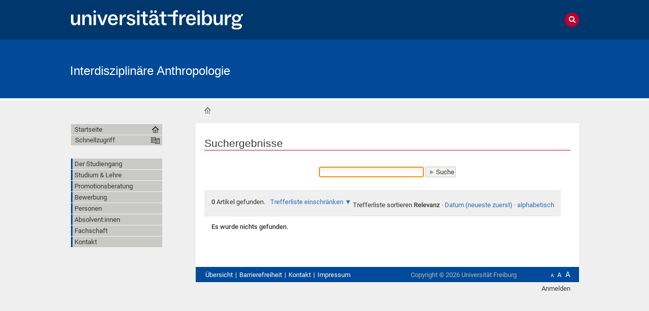

--- FILE ---
content_type: text/html;charset=utf-8
request_url: https://www.master-anthropologie.uni-freiburg.de/@@search?sort_on=&advanced_search=True
body_size: 40136
content:
<!DOCTYPE html>
<html xmlns="http://www.w3.org/1999/xhtml" lang="de" xml:lang="de">
  <head>
    <base href="https://www.master-anthropologie.uni-freiburg.de/" /><title>Interdisziplinäre Anthropologie</title>
    
    <meta content="IE=edge" http-equiv="X-UA-Compatible" />
    <meta http-equiv="Content-Type" content="text/html; charset=utf-8" /><meta name="generator" content="Plone - http://plone.org" /><meta content="width=device-width, initial-scale=1" name="viewport" />
    <link href="/++theme++unifreiburg.theme.base/images/apple-icon.png" rel="apple-touch-icon" />
    <link href="/++theme++unifreiburg.theme.base/images/apple-icon-76x76.png" rel="apple-touch-icon" sizes="76x76" />
    <link href="/++theme++unifreiburg.theme.base/images/apple-icon-120x120.png" rel="apple-touch-icon" sizes="120x120" />
    <link href="/++theme++unifreiburg.theme.base/images/apple-icon-152x152.png" rel="apple-touch-icon" sizes="152x152" />
    <link href="/++theme++unifreiburg.theme.base/images/apple-icon-180x180.png" rel="apple-touch-icon" sizes="180x180" />
    <link href="/++theme++unifreiburg.theme.base/images/android-icon-144x144.png" rel="icon" sizes="144x144" />
    <link href="/++theme++unifreiburg.theme.base/images/android-icon-192x192.png" rel="icon" sizes="192x192" />
    <meta content="#004a99" name="msapplication-TileColor" />
    <meta content="images/ms-tile-70x70.png" name="msapplication-square70x70logo" />
    <meta content="images/ms-tile-150x150.png" name="msapplication-square150x150logo" />
    <meta content="images/ms-tile-310x150.png" name="msapplication-wide310x150logo" />
    <meta content="images/ms-tile-310x310.png" name="msapplication-square310x310logo" />
    <meta content="#004a99" name="theme-color" />
    
    
    
    
    
    
    
    
    
  <link rel="stylesheet" type="text/css" media="screen" href="https://www.master-anthropologie.uni-freiburg.de/portal_css/unifreiburg.theme.base/reset-cachekey-714a21ba274f59e41c1c6deadf224b26.css" /><link rel="stylesheet" type="text/css" media="screen" href="https://www.master-anthropologie.uni-freiburg.de/portal_css/unifreiburg.theme.base/base-cachekey-475ee07468372e0100f30ce01a7c1217.css" /><link rel="stylesheet" type="text/css" media="screen" href="https://www.master-anthropologie.uni-freiburg.de/portal_css/unifreiburg.theme.base/collective.js.jqueryui.custom.min-cachekey-bfd450bb64054b537b226b765d5c2e2d.css" /><link rel="stylesheet" type="text/css" media="screen" href="https://www.master-anthropologie.uni-freiburg.de/portal_css/unifreiburg.theme.base/resourceplone.app.jquerytools.dateinput-cachekey-d6cfb1ba98e92597c05923fe3bbc318f.css" /><link rel="stylesheet" type="text/css" media="all" href="https://www.master-anthropologie.uni-freiburg.de/portal_css/unifreiburg.theme.base/resourceContentWellPortlets.stylesContentWellPortlets-cachekey-d63d7107322324f1bbf8c879449db51d.css" /><style type="text/css" media="screen">@import url(https://www.master-anthropologie.uni-freiburg.de/portal_css/unifreiburg.theme.base/resourceplonetruegallery-portlet-cachekey-1a024b0ab1eedda3da956e95dd5d557a.css);</style><link rel="stylesheet" type="text/css" href="https://www.master-anthropologie.uni-freiburg.de/portal_css/unifreiburg.theme.base/themeunifreiburg.theme.basecssstyles-cachekey-d18bec7f531a18cf3b316848e22eee6f.css" /><link rel="stylesheet" type="text/css" media="all" href="https://www.master-anthropologie.uni-freiburg.de/portal_css/unifreiburg.theme.base/ploneCustom-cachekey-238d32a96f7f2f36a7d72699ad550140.css" /><link rel="canonical" href="https://www.master-anthropologie.uni-freiburg.de" /><link rel="shortcut icon" type="image/x-icon" href="https://www.master-anthropologie.uni-freiburg.de/favicon.ico" /><link rel="apple-touch-icon" href="https://www.master-anthropologie.uni-freiburg.de/touch_icon.png" /><link rel="alternate" href="https://www.master-anthropologie.uni-freiburg.de/RSS" title="Interdisziplinäre Anthropologie - RSS 1.0" type="application/rss+xml" /><link rel="alternate" href="https://www.master-anthropologie.uni-freiburg.de/rss.xml" title="Interdisziplinäre Anthropologie - RSS 2.0" type="application/rss+xml" /><link rel="alternate" href="https://www.master-anthropologie.uni-freiburg.de/atom.xml" title="Interdisziplinäre Anthropologie - Atom" type="application/rss+xml" /><link rel="search" href="https://www.master-anthropologie.uni-freiburg.de/@@search" title="Website durchsuchen" /><link rel="home" title="Home" href="https://www.master-anthropologie.uni-freiburg.de" /><script type="text/javascript" src="https://www.master-anthropologie.uni-freiburg.de/portal_javascripts/unifreiburg.theme.base/resourceplone.app.jquery-cachekey-e33c7ae39ad09bf9ed0b7c67f519a1ad.js"></script><script type="text/javascript" src="https://www.master-anthropologie.uni-freiburg.de/portal_javascripts/unifreiburg.theme.base/collective.js.jqueryui.custom.min-cachekey-171b484b6e7e8f02d1a3e58453c2e6a6.js"></script><script type="text/javascript" src="https://www.master-anthropologie.uni-freiburg.de/portal_javascripts/unifreiburg.theme.base/themeunifreiburg.theme.basejavascriptresponsive-switch-cachekey-4601639d36ec308ef8b3e3eb5a8e3e37.js"></script><script type="text/javascript">
        jQuery(function($){
            if (typeof($.datepicker) != "undefined"){
              $.datepicker.setDefaults(
                jQuery.extend($.datepicker.regional['de'],
                {dateFormat: 'dd.mm.yy'}));
            }
        });
        </script> <style type="text/css">
/* ergänzt Internetprogrammierung Schneider, Jens Schneider, j.schneider@programmierung-schneider.de  */

/* --- Abstände über und unter den Überschriften erhöhen --- */

#content-core h2 {
    padding-top: 12px;
    margin-bottom: 12px;
}

#content-core h3 {
    margin: 22px 0 16px 0;
}

/* -- rote Linie unter Seitentitel hinzufügen und Abstand nach unten erhöhen -- */

.documentFirstHeading {
   border-bottom: 1px solid #C1002A;
   margin-bottom: 1,5em;
}

/* --- automatisch Zeilenumbrüche in den Texten -- */

*[id^='parent-fieldname-text'] {
    text-align: justify;
    margin: 1em 0.5em 2em 0;
    -moz-hyphens: auto;
    -webkit-hyphens: auto;
    -ms-hyphens: auto;
    hyphens: auto;
}

/* --- Schriftart im Header und im Dokumententitel verändern --- */
#title-site a, #title-uni a, .documentFirstHeading {
   font-family: Arial,Garuda,FreeSans,sans-serif !important;
}

/* --- Abstand über und unter dem Inhaltsverzeichnis erhöhen --- */
dl.toc {
   margin: 2em 0 1.5em;
}

/* --- Schrift bei der Bildunterschrift verkleinern --- */

.image-caption {
    font-size: 80%;
    -moz-hyphens: auto;
    -webkit-hyphens: auto;
    -ms-hyphens: auto;
    hyphens: auto;
}

/* --- Den Abstand der Bilder inkl. Bildunterschrift vergrößern --- */

dl.image-right {
    margin-left: 20px;
}

/* --- Abstand zum Rand in Tabelle Personal erhöhen ---*/

#personal td {
   padding: 4px 8px 0 0;
}

/* --- Tabellebreite Ehemalige --- */

#ehemalige {
   margin-top: 30px;
   width: 90%;
   margin: auto;
}

/* --- Kopf der Tabelle gestalten --- */

.table-head {
    -moz-border-bottom-colors: none;
    -moz-border-left-colors: none;
    -moz-border-right-colors: none;
    -moz-border-top-colors: none;
    background-color: #2a6ebb !important;
    border-color: #2a6ebb #2a6ebb #c1002a;
    border-image: none;
    border-style: solid;
    border-width: 1px;
    color: #ffffff;
}

/* --- Abstand zwischen dem E-Mailsymbol und dem Linktext vergrößern --- */

a[href^="mailto:"], a.link-mailto {
    padding: 1px 0 1px 18px;
}

/* --- Icon für die Telefonnummer hinzufügen --- */

.telefon {
    background: transparent url("dateien/phone.gif") no-repeat scroll 0 1px;
    padding: 1px 0 1px 18px;
}

/* --- anderes E-Mailicon --- */

a[href^="mailto:"], a.link-mailto {
    background: transparent url("dateien/mail.png") no-repeat scroll 0 1px;
}

/* --- Sprachwahl ausblenden --- */
#portal-languageselector {
    display:none;
}

/* --- Abstand auf der Seite Übersicht erhöhen --- */

#portal-sitemap {
   margin-top: 80px !important;
}

</style></head>
  <body class="template-search portaltype-plone-site site-masteranthropologie userrole-anonymous col-one col-content heading-present navLevel0" dir="ltr"><div id="header">
      <header>
        <div id="main-header">
          <div id="meta-header-container">
            <div id="meta-header-container-inner">
              <a href="http://www.uni-freiburg.de/" target="_blank">
                <img alt="Albert-Ludwigs-Universität Freiburg" height="55" id="uni-logo" src="/++theme++unifreiburg.theme.base/images/ufr-logo-white.svg" width="339" />
              </a>
              <div id="meta-tools">
                <div id="language-selector">
                  <ul id="portal-languageselector">
    
    <li class="language-en">
        <a href="https://www.master-anthropologie.uni-freiburg.de/switchLanguage?set_language=en" title="English">English</a>
    </li>
    
    
    <li class="currentLanguage language-de">
        <a href="https://www.master-anthropologie.uni-freiburg.de/switchLanguage?set_language=de" title="Deutsch">Deutsch</a>
    </li>
    
</ul>
                </div>
                <div id="language-tool">
                  <i class="fa fa-globe"></i>
                  <i class="fa fa-times"></i>
                </div>
                <div id="search-tool">
                  <i class="fa fa-search"></i>
                  <i class="fa fa-times"></i>
                </div>
              </div>
            </div>
          </div>
          <div id="mobile-nav">
            <div class="width-main" id="mobile-nav-inner">
              <label for="display-mobile-nav" id="mobile-nav-button">
                <i class="fa fa-bars"></i>
                <span aria-hidden="">Menü</span>
              </label>
            </div>
          </div>
          <div id="header-container-inner">
            <div id="title-site">
              <a accesskey="1" href="https://www.master-anthropologie.uni-freiburg.de">Interdisziplinäre Anthropologie</a>
            </div>
            <div id="logo">
              <a accesskey="1" href="https://www.master-anthropologie.uni-freiburg.de" title="Interdisziplinäre Anthropologie">
                <img alt="Logo" src="https://www.master-anthropologie.uni-freiburg.de/logo.png" title="" />
              </a>
            </div>
          </div>
        </div>
      </header>
    </div><div class="row width-page" id="page" style="clear: both">
      <div class="cell width-base position-base">
        <div class="row">
          <div class="cell width-main position-main" id="main-cell">
            <div class="row" id="portal-columns">
              <div class="cell width-full-100 position-0-100">
                <div id="language-section"></div>
                <div class="row" id="search-section">
                  <section class="cell width-full-100 position-0-100">
                    <div id="search-inner">
                      <div id="portal-searchbox">

    <form id="searchGadget_form" action="https://www.master-anthropologie.uni-freiburg.de/@@search">

        <div class="LSBox">
        <label class="hiddenStructure" for="searchGadget">Website durchsuchen</label>

        <input name="SearchableText" type="text" size="18" title="Website durchsuchen" placeholder="Website durchsuchen" accesskey="4" class="searchField" id="searchGadget" />

        <input class="searchButton" type="submit" value="Suche" />

        <div class="searchSection">
            <input id="searchbox_currentfolder_only" class="noborder" type="checkbox" name="path" value="/zodb05/masteranthropologie" />
            <label for="searchbox_currentfolder_only" style="cursor: pointer">nur im aktuellen Bereich</label>
        </div>

        <div class="LSResult" id="LSResult"><div class="LSShadow" id="LSShadow"></div></div>
        </div>
    </form>

    <div id="portal-advanced-search" class="hiddenStructure">
        <a href="https://www.master-anthropologie.uni-freiburg.de/@@search" accesskey="5">Erweiterte Suche…</a>
    </div>

</div>
                    </div>
                  </section>
                </div>
                
                <div class="row" id="crumbs-section">
                  <section class="cell width-full-100 position-0-100">
                    <div id="crumbs-inner">
                      
                      <div id="portal-breadcrumbs">

    <span id="breadcrumbs-you-are-here">Sie sind hier:</span>

    <span id="breadcrumbs-home">
        <a href="https://www.master-anthropologie.uni-freiburg.de">Startseite</a>
        
    </span>


</div>
                    </div>
                  </section>
                </div>
                <div class="row" id="portal-top-section">
                  <section class="cell width-portal-top position-portal-top">
                    <div id="portal-top-section-inner">
            

<div class="contentwellportlets row" id="portlets-in-header">
  
  
</div>



</div>
                  </section>
                </div>
                <div class="row" id="content-section">
                  <section class="cell width-content position-content">
                    <article>
                      <div id="portal-column-content">

            <div id="viewlet-above-content">


<div class="contentwellportlets row" id="portlets-above">
  
  
</div>


</div>

            
                <div class="">

                    

                    

    <dl class="portalMessage info" id="kssPortalMessage" style="display:none">
        <dt>Info</dt>
        <dd></dd>
    </dl>



                    
                        <div id="content">

                            

                            <div id="content-core">
                <h1 class="documentFirstHeading"><span>Suchergebnisse</span></h1>
                

    <form name="searchform" action="@@search" class="searchPage enableAutoFocus" id="searchform"> 

        <input type="hidden" name="advanced_search" value="False" />
        <input type="hidden" name="sort_on" value="" />

        <div class="row">

            <div class="cell width-full position-0">

                
            </div>
            <div class="visualClear"><!-- --></div>

        <fieldset id="search-field" class="noborder">
            <input class="searchPage" name="SearchableText" type="text" size="25" title="Website durchsuchen" value="" />
            <input class="searchPage searchButton allowMultiSubmit" type="submit" value="Suche" />
        </fieldset>

	    <div class="visualClear"><!-- --></div>
	    
	    <div id="search-results-wrapper" class="cell width-full position-0">

                <div id="search-results-bar">
                    <span><strong id="search-results-number">0</strong> Artikel gefunden. </span>

                    <dl class="actionMenu activated">

                      <dt class="actionMenuHeader">
                          <a href="https://www.master-anthropologie.uni-freiburg.de/@@search?sort_on=&amp;" id="search-filter-toggle">Trefferliste einschränken</a>
                      </dt>
                      <dd class="actionMenuContent">
                          <div id="search-filter">

                              <fieldset class="noborder">

                                  <legend>Artikeltyp</legend>

                                  <div class="field">

                                      <div class="formHelp"></div>

                                      <span class="optionsToggle">
                                          <input type="checkbox" onchange="javascript:toggleSelect(this, 'portal_type:list', false)" name="pt_toggle" value="#" id="pt_toggle" class="noborder" />

                                          <label for="pt_toggle">Alle/Keine auswählen</label>
                                      </span>
                                      <br />
                                      <div style="float: left; margin-right: 2em;">
                                          
                                              <input type="checkbox" name="portal_type:list" value="Collection" class="noborder" id="portal_type_1_1" />
                                              <label for="portal_type_1_1">Kollektion</label>
                                              <br />
                                          
                                          
                                              <input type="checkbox" name="portal_type:list" value="Document" class="noborder" id="portal_type_1_2" />
                                              <label for="portal_type_1_2">Seite</label>
                                              <br />
                                          
                                          
                                              <input type="checkbox" name="portal_type:list" value="File" class="noborder" id="portal_type_1_3" />
                                              <label for="portal_type_1_3">Datei</label>
                                              <br />
                                          
                                      </div>
                                      <div style="float: left; margin-right: 2em;">
                                          
                                              <input type="checkbox" name="portal_type:list" value="Folder" class="noborder" id="portal_type_2_1" />
                                              <label for="portal_type_2_1">Ordner</label>
                                              <br />
                                          
                                          
                                              <input type="checkbox" name="portal_type:list" value="Image" class="noborder" id="portal_type_2_2" />
                                              <label for="portal_type_2_2">Bild</label>
                                              <br />
                                          
                                          
                                              <input type="checkbox" name="portal_type:list" value="News Item" class="noborder" id="portal_type_2_3" />
                                              <label for="portal_type_2_3">Nachricht</label>
                                              <br />
                                          
                                      </div>
                                      <div class="visualClear"><!-- --></div>
                                  </div>
                              </fieldset>

                              <fieldset class="noborder">

                                  <legend>Neue Artikel seit</legend>

                                  <div class="field">

                                      <div class="formHelp"></div>

                                      
                                          <input type="radio" id="query-date-yesterday" name="created.query:record:list:date" value="2026/01/23" />
                                          <label for="query-date-yesterday">Gestern</label>
                                          <br />
                                          <input type="radio" id="query-date-lastweek" name="created.query:record:list:date" value="2026/01/17" />
                                          <label for="query-date-lastweek">Letzte Woche</label>
                                          <br />
                                          <input type="radio" id="query-date-lastmonth" name="created.query:record:list:date" value="2025/12/24" />
                                          <label for="query-date-lastmonth">Letzter Monat</label>
                                          <br />
                                          <input type="radio" id="query-date-ever" name="created.query:record:list:date" checked="checked" value="1970-01-02" />
                                          <label for="query-date-ever">Immer</label>
                                      

                                      <input type="hidden" name="created.range:record" value="min" />
                                  </div>

                                  <div class="formControls">
                                      <input class="searchPage searchButton allowMultiSubmit" type="submit" value="Suche" />
                                  </div>

                                  <div class="visualClear"><!-- --></div>
                              </fieldset>

                          </div>
                      </dd>

                    </dl>

                    <span id="searchResultsSort">
                      <span>Trefferliste sortieren</span>
                          <span id="sorting-options">
                              
                                  
                                      
                                      
                                      <strong>Relevanz</strong>
                                      <span>·</span>
                                      
                                  
                                  
                                      
                                      <a data-sort="Date" href="https://www.master-anthropologie.uni-freiburg.de/@@search?advanced_search=True&amp;sort_on=Date&amp;sort_order=reverse">Datum (neueste zuerst)</a>
                                      
                                      <span>·</span>
                                      
                                  
                                  
                                      
                                      <a data-sort="sortable_title" href="https://www.master-anthropologie.uni-freiburg.de/@@search?advanced_search=True&amp;sort_on=sortable_title">alphabetisch</a>
                                      
                                      
                                      
                                  
                              
                          </span>
                    </span>
                </div>

                <div class="visualClear"><!-- --></div>

                
                    <div id="search-results">

                        
                          <p><strong>Es wurde nichts gefunden.</strong></p>
                        

                        
                    </div>
                

            </div>
        </div>

        <div class="visualClear"><!-- --></div>
    </form>

  </div>
                        </div>
                    

                    
                </div>
            

            <div id="viewlet-below-content">

<div class="contentwellportlets row" id="portlets-below">
  
  
</div>


</div>
        </div>
                    </article>
                  </section>
                  <div id="sidebar-section" class="portal-column-two-missing">
                    <section class="cell width-sidebar position-sidebar">
                      <div id="portal-column-two"></div>
                      <div class="show-on-tablet-l" id="portal-column-one-clone">
            
                





            
        </div>
                    </section>
                  </div>
                </div>
              </div>
              <div class="cell width-navigation position-0" id="nav-section">
                <nav>
                  <input id="display-mobile-nav" type="checkbox" />
                  <div id="nav-actions">
                    <div class="portletNavigationTree" id="home">
                      <ul class="navTree navTreeLevel0">
                        <li class="navTreeItem">
                          <a href="https://www.master-anthropologie.uni-freiburg.de">Startseite</a>
                        </li>
                      </ul>
                    </div>
                    <div class="flyoutNav quick-access"><!-- start flyoutNav -->
                      <ul class="navTreeLevel0">
                        <li>
                        <a tabindex="-1" class="navTitle" href="#" onclick="return false;">
    Schnellzugriff
  </a>
                        <ul class="navTreeLevel1">
            <li class="navTreeItem visualNoMarker">
<div>

  <a href="https://www.master-anthropologie.uni-freiburg.de/studiengang" class="state-published contenttype-folder" title="">
    
    <span>Der Studiengang</span>
  </a>

</div>
<ul class="navTree navTreeLevel2">
<li class="navTreeItem visualNoMarker">
<div>

  <a href="https://www.master-anthropologie.uni-freiburg.de/studiengang/fachliche-schwerpunkte" class="state-published contenttype-folder" title="">
    
    <span>Fachliche Schwerpunkte</span>
  </a>

</div>
<ul class="navTree navTreeLevel3">
<li class="navTreeItem visualNoMarker">
<div>

  <a href="https://www.master-anthropologie.uni-freiburg.de/studiengang/fachliche-schwerpunkte/philosophisch-historische-anthropologie.html" class="state-published contenttype-document" title="">
    
    <span>Philosophische und Historische Anthropologie</span>
  </a>

</div>
</li>
<li class="navTreeItem visualNoMarker">
<div>

  <a href="https://www.master-anthropologie.uni-freiburg.de/studiengang/fachliche-schwerpunkte/sozial-und-kulturwissenschaftliche-anthropologie.html" class="state-published contenttype-document" title="">
    
    <span>Sozial- und Kulturwissenschaftliche Anthropologie</span>
  </a>

</div>
</li>
<li class="navTreeItem visualNoMarker">
<div>

  <a href="https://www.master-anthropologie.uni-freiburg.de/studiengang/fachliche-schwerpunkte/lebens-verhaltens-anthropologie.html" class="state-published contenttype-document" title="">
    
    <span>Lebens- und Verhaltenswissenschaftliche Anthropologie</span>
  </a>

</div>
</li>

</ul>
</li>
<li class="navTreeItem visualNoMarker">
<div>

  <a href="https://www.master-anthropologie.uni-freiburg.de/studiengang/berufliche%20Perspektiven" class="state-published contenttype-document" title="">
    
    <span>Berufliche Perspektiven</span>
  </a>

</div>
</li>
<li class="navTreeItem visualNoMarker">
<div>

  <a href="https://www.master-anthropologie.uni-freiburg.de/studiengang/warum-freiburg.html" class="state-published contenttype-document" title="">
    
    <span>Warum Freiburg?</span>
  </a>

</div>
</li>
<li class="navTreeItem visualNoMarker">
<div>

  <a href="https://www.master-anthropologie.uni-freiburg.de/studiengang/literaturempfehlungen" class="state-published contenttype-document" title="">
    
    <span>Literaturempfehlungen</span>
  </a>

</div>
</li>
<li class="navTreeItem visualNoMarker">
<div>

  <a href="https://www.master-anthropologie.uni-freiburg.de/studiengang/links" class="state-published contenttype-folder" title="">
    
    <span>Weiterführende Links</span>
  </a>

</div>
</li>

</ul>
</li>
<li class="navTreeItem visualNoMarker">
<div>

  <a href="https://www.master-anthropologie.uni-freiburg.de/studium" class="state-published contenttype-folder" title="">
    
    <span>Studium &amp; Lehre</span>
  </a>

</div>
<ul class="navTree navTreeLevel2">
<li class="navTreeItem visualNoMarker">
<div>

  <a href="https://www.master-anthropologie.uni-freiburg.de/studium/copy_of_lehrveranstaltungenundpruefungsverwaltung" class="state-published contenttype-document" title="">
    
    <span>Lehrveranstaltungen und Prüfungsverwaltung</span>
  </a>

</div>
</li>
<li class="navTreeItem visualNoMarker">
<div>

  <a href="https://www.master-anthropologie.uni-freiburg.de/studium/copy2_of_studienprojekt" class="state-published contenttype-document" title="">
    
    <span>Studienprojekte</span>
  </a>

</div>
</li>
<li class="navTreeItem visualNoMarker">
<div>

  <a href="https://www.master-anthropologie.uni-freiburg.de/studium/copy_of_masterarbeitundmuendlichemasterpruefung" class="state-published contenttype-document" title="">
    
    <span>Masterarbeit und mündliche Masterprüfung </span>
  </a>

</div>
</li>
<li class="navTreeItem visualNoMarker">
<div>

  <a href="https://www.master-anthropologie.uni-freiburg.de/studium/copy_of_PruefungsordnungenundModulhandbuch" class="state-published contenttype-document" title="">
    
    <span>Prüfungsordnungen &amp; Modulhandbücher</span>
  </a>

</div>
</li>
<li class="navTreeItem visualNoMarker">
<div>

  <a href="https://www.master-anthropologie.uni-freiburg.de/studium/copy_of_EucorundErasmus" class="state-published contenttype-document" title="">
    
    <span>Mit Eucor im Südwesten studieren – mit Erasmus+ international studieren</span>
  </a>

</div>
</li>
<li class="navTreeItem visualNoMarker">
<div>

  <a href="https://www.master-anthropologie.uni-freiburg.de/studium/copy_of_weiterelinks" class="state-published contenttype-document" title="">
    
    <span>Weitere nützliche Links</span>
  </a>

</div>
</li>
<li class="navTreeItem visualNoMarker">
<div>

  <a href="https://www.master-anthropologie.uni-freiburg.de/studium/archivsemesterbroschueren" class="state-published contenttype-document" title="">
    
    <span>Semesterbroschüren</span>
  </a>

</div>
</li>

</ul>
</li>
<li class="navTreeItem visualNoMarker">
<div>

  <a href="https://www.master-anthropologie.uni-freiburg.de/promotionsberatung" class="state-published contenttype-folder" title="">
    
    <span>Promotionsberatung</span>
  </a>

</div>
</li>
<li class="navTreeItem visualNoMarker">
<div>

  <a href="https://www.master-anthropologie.uni-freiburg.de/bewerbung" class="state-published contenttype-folder" title="">
    
    <span>Bewerbung</span>
  </a>

</div>
<ul class="navTree navTreeLevel2">
<li class="navTreeItem visualNoMarker">
<div>

  <a href="https://www.master-anthropologie.uni-freiburg.de/bewerbung/fragen-und-antworten" class="state-published contenttype-folder" title="">
    
    <span>FAQ</span>
  </a>

</div>
</li>

</ul>
</li>
<li class="navTreeItem visualNoMarker">
<div>

  <a href="https://www.master-anthropologie.uni-freiburg.de/personen" class="state-published contenttype-folder" title="">
    
    <span>Personen</span>
  </a>

</div>
<ul class="navTree navTreeLevel2">
<li class="navTreeItem visualNoMarker">
<div>

  <a href="https://www.master-anthropologie.uni-freiburg.de/personen/verantwortliche-lehrende" class="state-published contenttype-folder" title="">
    
    <span>Verantwortliche Lehrende</span>
  </a>

</div>
</li>
<li class="navTreeItem visualNoMarker">
<div>

  <a href="https://www.master-anthropologie.uni-freiburg.de/personen/assoziierte-lehrende" class="state-published contenttype-folder" title="">
    
    <span>Assoziierte Lehrende</span>
  </a>

</div>
</li>
<li class="navTreeItem visualNoMarker">
<div>

  <a href="https://www.master-anthropologie.uni-freiburg.de/personen/ehemaligelehrende" class="state-published contenttype-document" title="">
    
    <span>Ehemalige Lehrende</span>
  </a>

</div>
</li>
<li class="navTreeItem visualNoMarker">
<div>

  <a href="https://www.master-anthropologie.uni-freiburg.de/personen/weitere-mitarbeiter.html" class="state-published contenttype-document" title="">
    
    <span>Weitere MitarbeiterInnen</span>
  </a>

</div>
</li>
<li class="navTreeItem visualNoMarker">
<div>

  <a href="https://www.master-anthropologie.uni-freiburg.de/personen/ehemalige-mitarbeiter.html" class="state-published contenttype-document" title="">
    
    <span>Ehemalige MitarbeiterInnen</span>
  </a>

</div>
</li>

</ul>
</li>
<li class="navTreeItem visualNoMarker">
<div>

  <a href="https://www.master-anthropologie.uni-freiburg.de/absolventinnen" class="state-published contenttype-folder" title="">
    
    <span>Absolvent:innen</span>
  </a>

</div>
<ul class="navTree navTreeLevel2">
<li class="navTreeItem visualNoMarker">
<div>

  <a href="https://www.master-anthropologie.uni-freiburg.de/absolventinnen/cedricbradbury" class="state-published contenttype-document" title="">
    
    <span>Cedric Bradbury</span>
  </a>

</div>
</li>
<li class="navTreeItem visualNoMarker">
<div>

  <a href="https://www.master-anthropologie.uni-freiburg.de/absolventinnen/damarismueller" class="state-published contenttype-document" title="">
    
    <span>Damaris Müller</span>
  </a>

</div>
</li>
<li class="navTreeItem visualNoMarker">
<div>

  <a href="https://www.master-anthropologie.uni-freiburg.de/absolventinnen/frederikskorzinski" class="state-published contenttype-document" title="">
    
    <span>Frederik Skorzinski</span>
  </a>

</div>
</li>
<li class="navTreeItem visualNoMarker">
<div>

  <a href="https://www.master-anthropologie.uni-freiburg.de/absolventinnen/johannascheidies" class="state-published contenttype-document" title="">
    
    <span>Johanna Scheidies</span>
  </a>

</div>
</li>
<li class="navTreeItem visualNoMarker">
<div>

  <a href="https://www.master-anthropologie.uni-freiburg.de/absolventinnen/saschazorn" class="state-published contenttype-document" title="">
    
    <span>Sascha Zorn</span>
  </a>

</div>
</li>

</ul>
</li>
<li class="navTreeItem visualNoMarker">
<div>

  <a href="https://www.master-anthropologie.uni-freiburg.de/fachschaft" class="state-published contenttype-folder" title="">
    
    <span>Fachschaft</span>
  </a>

</div>
<ul class="navTree navTreeLevel2">
<li class="navTreeItem visualNoMarker">
<div>

  <a href="https://www.master-anthropologie.uni-freiburg.de/fachschaft/fachschaftunserangebot" class="state-published contenttype-document" title="">
    
    <span>Unser Angebot</span>
  </a>

</div>
</li>
<li class="navTreeItem visualNoMarker">
<div>

  <a href="https://www.master-anthropologie.uni-freiburg.de/fachschaft/fachschaftlinks" class="state-published contenttype-document" title="">
    
    <span>Links</span>
  </a>

</div>
</li>

</ul>
</li>
<li class="navTreeItem visualNoMarker">
<div>

  <a href="https://www.master-anthropologie.uni-freiburg.de/kontakt" class="state-published contenttype-folder" title="">
    
    <span>Kontakt</span>
  </a>

</div>
</li>

        </ul>
                                <!--[if lte IE 6]></td></tr></table></a></div><![endif]-->
                            </li>
                        </ul><!-- end navigation 1st -->
                    </div>
                    
                    <dl class="portlet portletNavigationTree">

    <dt class="portletHeader hiddenStructure">
        <span class="portletTopLeft"></span>
        <a href="https://www.master-anthropologie.uni-freiburg.de/sitemap" class="tile">Navigation</a>
        <span class="portletTopRight"></span>
    </dt>

    <dd class="portletItem lastItem">
        <ul class="navTree navTreeLevel0">
            
            



<li class="navTreeItem visualNoMarker navTreeFolderish section-studiengang">

    


        <a href="https://www.master-anthropologie.uni-freiburg.de/studiengang" class="state-published navTreeFolderish contenttype-folder" title="">
            
            <span>Der Studiengang</span>
        </a>

        

    
</li>


<li class="navTreeItem visualNoMarker navTreeFolderish section-studium">

    


        <a href="https://www.master-anthropologie.uni-freiburg.de/studium" class="state-published navTreeFolderish contenttype-folder" title="">
            
            <span>Studium &amp; Lehre</span>
        </a>

        

    
</li>


<li class="navTreeItem visualNoMarker navTreeFolderish section-promotionsberatung">

    


        <a href="https://www.master-anthropologie.uni-freiburg.de/promotionsberatung" class="state-published navTreeFolderish contenttype-folder" title="">
            
            <span>Promotionsberatung</span>
        </a>

        

    
</li>


<li class="navTreeItem visualNoMarker navTreeFolderish section-bewerbung">

    


        <a href="https://www.master-anthropologie.uni-freiburg.de/bewerbung" class="state-published navTreeFolderish contenttype-folder" title="">
            
            <span>Bewerbung</span>
        </a>

        

    
</li>


<li class="navTreeItem visualNoMarker navTreeFolderish section-personen">

    


        <a href="https://www.master-anthropologie.uni-freiburg.de/personen" class="state-published navTreeFolderish contenttype-folder" title="">
            
            <span>Personen</span>
        </a>

        

    
</li>


<li class="navTreeItem visualNoMarker navTreeFolderish section-absolventinnen">

    


        <a href="https://www.master-anthropologie.uni-freiburg.de/absolventinnen" class="state-published navTreeFolderish contenttype-folder" title="">
            
            <span>Absolvent:innen</span>
        </a>

        

    
</li>


<li class="navTreeItem visualNoMarker navTreeFolderish section-fachschaft">

    


        <a href="https://www.master-anthropologie.uni-freiburg.de/fachschaft" class="state-published navTreeFolderish contenttype-folder" title="">
            
            <span>Fachschaft</span>
        </a>

        

    
</li>


<li class="navTreeItem visualNoMarker navTreeFolderish section-kontakt">

    


        <a href="https://www.master-anthropologie.uni-freiburg.de/kontakt" class="state-published navTreeFolderish contenttype-folder" title="">
            
            <span>Kontakt</span>
        </a>

        

    
</li>




        </ul>
        <span class="portletBottomLeft"></span>
        <span class="portletBottomRight"></span>
    </dd>
</dl>
                  </div>
                </nav>
                <div class="hide-on-tablet-l" id="portal-column-one">
            
                





            
        </div>
              </div>
            </div>
          </div>
        </div>
        <div class="row" id="portal-footer-wrapper">
          <div id="main-footer">
            <footer class="cell width-main position-main">
              <div id="footer">
                <ul id="portal-siteactions">

    <li id="siteaction-sitemap"><a href="https://www.master-anthropologie.uni-freiburg.de/sitemap" accesskey="3" title="Übersicht">Übersicht</a></li>
    <li id="siteaction-accessibility"><a href="https://www.master-anthropologie.uni-freiburg.de/accessibility-info" accesskey="0" title="Barrierefreiheit">Barrierefreiheit</a></li>
    <li id="siteaction-contact"><a href="https://www.master-anthropologie.uni-freiburg.de/contact-info" accesskey="9" title="Kontakt">Kontakt</a></li>
    <li id="siteaction-legal-info"><a href="https://www.master-anthropologie.uni-freiburg.de/impressum" accesskey="" title="Impressum">Impressum</a></li>
</ul>
                <div id="font-size-switch">
                  <a class="font-small" href="javascript:setBaseFontSize('smallText',1);" title="Small Text">A</a>
                  <a class="font-normal" href="javascript:setBaseFontSize('',1);" title="Normal Text">A</a>
                  <a class="font-big" href="javascript:setBaseFontSize('largeText',1);" title="Large Text">A</a>
                </div>
                <div class="copyright">
                  Copyright ©
                  <span id="copyright-year">2026</span>
                  Universität Freiburg
                </div>
                <div class="clear"></div>
              </div>
              <div class="contentwellportlets row" id="portlets-footer">
  
  
</div>
              <div id="responsive-switch">
                <a class="rs-link" data-always-visible="false" data-link-desktop="Desktop-Version" data-link-responsive="Mobile-Version" href="#"></a>
              </div>
              <ul class="actionMenu deactivated" id="portal-personaltools">
  <li id="anon-personalbar">
    
        <a href="https://www.master-anthropologie.uni-freiburg.de/login" id="personaltools-login">Anmelden</a>
    
  </li>
</ul>
            </footer>
          </div>
          <div id="print-footer">
            Quelle:
            <span id="print-footer-sitetitle">Interdisziplinäre Anthropologie</span>
            <br />
            <span id="print-footer-url">https://www.master-anthropologie.uni-freiburg.de/</span>
            (
            <span id="print-footer-date">24.01.2026</span>
            )
          </div>
        </div>
      </div>
    </div> </body>
</html>


--- FILE ---
content_type: text/css;charset=utf-8
request_url: https://www.master-anthropologie.uni-freiburg.de/portal_css/unifreiburg.theme.base/themeunifreiburg.theme.basecssstyles-cachekey-d18bec7f531a18cf3b316848e22eee6f.css
body_size: 99613
content:

/* - ++theme++unifreiburg.theme.base/css/styles.css - */
/* https://www.master-anthropologie.uni-freiburg.de/portal_css/++theme++unifreiburg.theme.base/css/styles.css?original=1 */
@charset "UTF-8";
/* */
@font-face { font-family: 'FontAwesome'; src: url("/++theme++unifreiburg.theme.base/fonts/fontawesome-webfont.eot?v=4.7.0"); src: url("/++theme++unifreiburg.theme.base/fonts/fontawesome-webfont.eot?#iefix&v=4.7.0") format("embedded-opentype"), url("/++theme++unifreiburg.theme.base/fonts/fontawesome-webfont.woff2?v=4.7.0") format("woff2"), url("/++theme++unifreiburg.theme.base/fonts/fontawesome-webfont.woff?v=4.7.0") format("woff"), url("/++theme++unifreiburg.theme.base/fonts/fontawesome-webfont.ttf?v=4.7.0") format("truetype"), url("/++theme++unifreiburg.theme.base/fonts/fontawesome-webfont.svg?v=4.7.0#fontawesomeregular") format("svg"); font-weight: normal; font-style: normal; }
.fa { display: inline-block; font: normal normal normal 14px/1 FontAwesome; font-size: inherit; text-rendering: auto; -webkit-font-smoothing: antialiased; -moz-osx-font-smoothing: grayscale; }
/* */
.fa-lg { font-size: 1.33333333em; line-height: 0.75em; vertical-align: -15%; }
.fa-2x { font-size: 2em; }
.fa-3x { font-size: 3em; }
.fa-4x { font-size: 4em; }
.fa-5x { font-size: 5em; }
.fa-fw { width: 1.28571429em; text-align: center; }
.fa-ul { padding-left: 0; margin-left: 2.14285714em; list-style-type: none; }
.fa-ul > li { position: relative; }
.fa-li { position: absolute; left: -2.14285714em; width: 2.14285714em; top: 0.14285714em; text-align: center; }
.fa-li.fa-lg { left: -1.85714286em; }
.fa-border { padding: .2em .25em .15em; border: solid 0.08em #eeeeee; border-radius: .1em; }
.fa-pull-left { float: left; }
.fa-pull-right { float: right; }
.fa.fa-pull-left { margin-right: .3em; }
.fa.fa-pull-right { margin-left: .3em; }
/* */
.pull-right { float: right; }
.pull-left { float: left; }
.fa.pull-left { margin-right: .3em; }
.fa.pull-right { margin-left: .3em; }
.fa-spin { -webkit-animation: fa-spin 2s infinite linear; animation: fa-spin 2s infinite linear; }
.fa-pulse { -webkit-animation: fa-spin 1s infinite steps(8); animation: fa-spin 1s infinite steps(8); }
@-webkit-keyframes fa-spin { 0% { -webkit-transform: rotate(0deg); transform: rotate(0deg); }
100% { -webkit-transform: rotate(359deg); transform: rotate(359deg); } }
@keyframes fa-spin { 0% { -webkit-transform: rotate(0deg); transform: rotate(0deg); }
100% { -webkit-transform: rotate(359deg); transform: rotate(359deg); } }
.fa-rotate-90 { -ms-filter: "progid:DXImageTransform.Microsoft.BasicImage(rotation=1)"; -webkit-transform: rotate(90deg); -ms-transform: rotate(90deg); transform: rotate(90deg); }
.fa-rotate-180 { -ms-filter: "progid:DXImageTransform.Microsoft.BasicImage(rotation=2)"; -webkit-transform: rotate(180deg); -ms-transform: rotate(180deg); transform: rotate(180deg); }
.fa-rotate-270 { -ms-filter: "progid:DXImageTransform.Microsoft.BasicImage(rotation=3)"; -webkit-transform: rotate(270deg); -ms-transform: rotate(270deg); transform: rotate(270deg); }
.fa-flip-horizontal { -ms-filter: "progid:DXImageTransform.Microsoft.BasicImage(rotation=0, mirror=1)"; -webkit-transform: scale(-1, 1); -ms-transform: scale(-1, 1); transform: scale(-1, 1); }
.fa-flip-vertical { -ms-filter: "progid:DXImageTransform.Microsoft.BasicImage(rotation=2, mirror=1)"; -webkit-transform: scale(1, -1); -ms-transform: scale(1, -1); transform: scale(1, -1); }
:root .fa-rotate-90, :root .fa-rotate-180, :root .fa-rotate-270, :root .fa-flip-horizontal, :root .fa-flip-vertical { filter: none; }
.fa-stack { position: relative; display: inline-block; width: 2em; height: 2em; line-height: 2em; vertical-align: middle; }
.fa-stack-1x, .fa-stack-2x { position: absolute; left: 0; width: 100%; text-align: center; }
.fa-stack-1x { line-height: inherit; }
.fa-stack-2x { font-size: 2em; }
.fa-inverse { color: #ffffff; }
/* */
.fa-glass:before { content: "\f000"; }
.fa-music:before { content: "\f001"; }
.fa-search:before { content: "\f002"; }
.fa-envelope-o:before { content: "\f003"; }
.fa-heart:before { content: "\f004"; }
.fa-star:before { content: "\f005"; }
.fa-star-o:before { content: "\f006"; }
.fa-user:before { content: "\f007"; }
.fa-film:before { content: "\f008"; }
.fa-th-large:before { content: "\f009"; }
.fa-th:before { content: "\f00a"; }
.fa-th-list:before { content: "\f00b"; }
.fa-check:before { content: "\f00c"; }
.fa-remove:before, .fa-close:before, .fa-times:before { content: "\f00d"; }
.fa-search-plus:before { content: "\f00e"; }
.fa-search-minus:before { content: "\f010"; }
.fa-power-off:before { content: "\f011"; }
.fa-signal:before { content: "\f012"; }
.fa-gear:before, .fa-cog:before { content: "\f013"; }
.fa-trash-o:before { content: "\f014"; }
.fa-home:before { content: "\f015"; }
.fa-file-o:before { content: "\f016"; }
.fa-clock-o:before { content: "\f017"; }
.fa-road:before { content: "\f018"; }
.fa-download:before { content: "\f019"; }
.fa-arrow-circle-o-down:before { content: "\f01a"; }
.fa-arrow-circle-o-up:before { content: "\f01b"; }
.fa-inbox:before { content: "\f01c"; }
.fa-play-circle-o:before { content: "\f01d"; }
.fa-rotate-right:before, .fa-repeat:before { content: "\f01e"; }
.fa-refresh:before { content: "\f021"; }
.fa-list-alt:before { content: "\f022"; }
.fa-lock:before { content: "\f023"; }
.fa-flag:before { content: "\f024"; }
.fa-headphones:before { content: "\f025"; }
.fa-volume-off:before { content: "\f026"; }
.fa-volume-down:before { content: "\f027"; }
.fa-volume-up:before { content: "\f028"; }
.fa-qrcode:before { content: "\f029"; }
.fa-barcode:before { content: "\f02a"; }
.fa-tag:before { content: "\f02b"; }
.fa-tags:before { content: "\f02c"; }
.fa-book:before { content: "\f02d"; }
.fa-bookmark:before { content: "\f02e"; }
.fa-print:before { content: "\f02f"; }
.fa-camera:before { content: "\f030"; }
.fa-font:before { content: "\f031"; }
.fa-bold:before { content: "\f032"; }
.fa-italic:before { content: "\f033"; }
.fa-text-height:before { content: "\f034"; }
.fa-text-width:before { content: "\f035"; }
.fa-align-left:before { content: "\f036"; }
.fa-align-center:before { content: "\f037"; }
.fa-align-right:before { content: "\f038"; }
.fa-align-justify:before { content: "\f039"; }
.fa-list:before { content: "\f03a"; }
.fa-dedent:before, .fa-outdent:before { content: "\f03b"; }
.fa-indent:before { content: "\f03c"; }
.fa-video-camera:before { content: "\f03d"; }
.fa-photo:before, .fa-image:before, .fa-picture-o:before { content: "\f03e"; }
.fa-pencil:before { content: "\f040"; }
.fa-map-marker:before { content: "\f041"; }
.fa-adjust:before { content: "\f042"; }
.fa-tint:before { content: "\f043"; }
.fa-edit:before, .fa-pencil-square-o:before { content: "\f044"; }
.fa-share-square-o:before { content: "\f045"; }
.fa-check-square-o:before { content: "\f046"; }
.fa-arrows:before { content: "\f047"; }
.fa-step-backward:before { content: "\f048"; }
.fa-fast-backward:before { content: "\f049"; }
.fa-backward:before { content: "\f04a"; }
.fa-play:before { content: "\f04b"; }
.fa-pause:before { content: "\f04c"; }
.fa-stop:before { content: "\f04d"; }
.fa-forward:before { content: "\f04e"; }
.fa-fast-forward:before { content: "\f050"; }
.fa-step-forward:before { content: "\f051"; }
.fa-eject:before { content: "\f052"; }
.fa-chevron-left:before { content: "\f053"; }
.fa-chevron-right:before { content: "\f054"; }
.fa-plus-circle:before { content: "\f055"; }
.fa-minus-circle:before { content: "\f056"; }
.fa-times-circle:before { content: "\f057"; }
.fa-check-circle:before { content: "\f058"; }
.fa-question-circle:before { content: "\f059"; }
.fa-info-circle:before { content: "\f05a"; }
.fa-crosshairs:before { content: "\f05b"; }
.fa-times-circle-o:before { content: "\f05c"; }
.fa-check-circle-o:before { content: "\f05d"; }
.fa-ban:before { content: "\f05e"; }
.fa-arrow-left:before { content: "\f060"; }
.fa-arrow-right:before { content: "\f061"; }
.fa-arrow-up:before { content: "\f062"; }
.fa-arrow-down:before { content: "\f063"; }
.fa-mail-forward:before, .fa-share:before { content: "\f064"; }
.fa-expand:before { content: "\f065"; }
.fa-compress:before { content: "\f066"; }
.fa-plus:before { content: "\f067"; }
.fa-minus:before { content: "\f068"; }
.fa-asterisk:before { content: "\f069"; }
.fa-exclamation-circle:before { content: "\f06a"; }
.fa-gift:before { content: "\f06b"; }
.fa-leaf:before { content: "\f06c"; }
.fa-fire:before { content: "\f06d"; }
.fa-eye:before { content: "\f06e"; }
.fa-eye-slash:before { content: "\f070"; }
.fa-warning:before, .fa-exclamation-triangle:before { content: "\f071"; }
.fa-plane:before { content: "\f072"; }
.fa-calendar:before { content: "\f073"; }
.fa-random:before { content: "\f074"; }
.fa-comment:before { content: "\f075"; }
.fa-magnet:before { content: "\f076"; }
.fa-chevron-up:before { content: "\f077"; }
.fa-chevron-down:before { content: "\f078"; }
.fa-retweet:before { content: "\f079"; }
.fa-shopping-cart:before { content: "\f07a"; }
.fa-folder:before { content: "\f07b"; }
.fa-folder-open:before { content: "\f07c"; }
.fa-arrows-v:before { content: "\f07d"; }
.fa-arrows-h:before { content: "\f07e"; }
.fa-bar-chart-o:before, .fa-bar-chart:before { content: "\f080"; }
.fa-twitter-square:before { content: "\f081"; }
.fa-facebook-square:before { content: "\f082"; }
.fa-camera-retro:before { content: "\f083"; }
.fa-key:before { content: "\f084"; }
.fa-gears:before, .fa-cogs:before { content: "\f085"; }
.fa-comments:before { content: "\f086"; }
.fa-thumbs-o-up:before { content: "\f087"; }
.fa-thumbs-o-down:before { content: "\f088"; }
.fa-star-half:before { content: "\f089"; }
.fa-heart-o:before { content: "\f08a"; }
.fa-sign-out:before { content: "\f08b"; }
.fa-linkedin-square:before { content: "\f08c"; }
.fa-thumb-tack:before { content: "\f08d"; }
.fa-external-link:before { content: "\f08e"; }
.fa-sign-in:before { content: "\f090"; }
.fa-trophy:before { content: "\f091"; }
.fa-github-square:before { content: "\f092"; }
.fa-upload:before { content: "\f093"; }
.fa-lemon-o:before { content: "\f094"; }
.fa-phone:before { content: "\f095"; }
.fa-square-o:before { content: "\f096"; }
.fa-bookmark-o:before { content: "\f097"; }
.fa-phone-square:before { content: "\f098"; }
.fa-twitter:before { content: "\f099"; }
.fa-facebook-f:before, .fa-facebook:before { content: "\f09a"; }
.fa-github:before { content: "\f09b"; }
.fa-unlock:before { content: "\f09c"; }
.fa-credit-card:before { content: "\f09d"; }
.fa-feed:before, .fa-rss:before { content: "\f09e"; }
.fa-hdd-o:before { content: "\f0a0"; }
.fa-bullhorn:before { content: "\f0a1"; }
.fa-bell:before { content: "\f0f3"; }
.fa-certificate:before { content: "\f0a3"; }
.fa-hand-o-right:before { content: "\f0a4"; }
.fa-hand-o-left:before { content: "\f0a5"; }
.fa-hand-o-up:before { content: "\f0a6"; }
.fa-hand-o-down:before { content: "\f0a7"; }
.fa-arrow-circle-left:before { content: "\f0a8"; }
.fa-arrow-circle-right:before { content: "\f0a9"; }
.fa-arrow-circle-up:before { content: "\f0aa"; }
.fa-arrow-circle-down:before { content: "\f0ab"; }
.fa-globe:before { content: "\f0ac"; }
.fa-wrench:before { content: "\f0ad"; }
.fa-tasks:before { content: "\f0ae"; }
.fa-filter:before { content: "\f0b0"; }
.fa-briefcase:before { content: "\f0b1"; }
.fa-arrows-alt:before { content: "\f0b2"; }
.fa-group:before, .fa-users:before { content: "\f0c0"; }
.fa-chain:before, .fa-link:before { content: "\f0c1"; }
.fa-cloud:before { content: "\f0c2"; }
.fa-flask:before { content: "\f0c3"; }
.fa-cut:before, .fa-scissors:before { content: "\f0c4"; }
.fa-copy:before, .fa-files-o:before { content: "\f0c5"; }
.fa-paperclip:before { content: "\f0c6"; }
.fa-save:before, .fa-floppy-o:before { content: "\f0c7"; }
.fa-square:before { content: "\f0c8"; }
.fa-navicon:before, .fa-reorder:before, .fa-bars:before { content: "\f0c9"; }
.fa-list-ul:before { content: "\f0ca"; }
.fa-list-ol:before { content: "\f0cb"; }
.fa-strikethrough:before { content: "\f0cc"; }
.fa-underline:before { content: "\f0cd"; }
.fa-table:before { content: "\f0ce"; }
.fa-magic:before { content: "\f0d0"; }
.fa-truck:before { content: "\f0d1"; }
.fa-pinterest:before { content: "\f0d2"; }
.fa-pinterest-square:before { content: "\f0d3"; }
.fa-google-plus-square:before { content: "\f0d4"; }
.fa-google-plus:before { content: "\f0d5"; }
.fa-money:before { content: "\f0d6"; }
.fa-caret-down:before { content: "\f0d7"; }
.fa-caret-up:before { content: "\f0d8"; }
.fa-caret-left:before { content: "\f0d9"; }
.fa-caret-right:before { content: "\f0da"; }
.fa-columns:before { content: "\f0db"; }
.fa-unsorted:before, .fa-sort:before { content: "\f0dc"; }
.fa-sort-down:before, .fa-sort-desc:before { content: "\f0dd"; }
.fa-sort-up:before, .fa-sort-asc:before { content: "\f0de"; }
.fa-envelope:before { content: "\f0e0"; }
.fa-linkedin:before { content: "\f0e1"; }
.fa-rotate-left:before, .fa-undo:before { content: "\f0e2"; }
.fa-legal:before, .fa-gavel:before { content: "\f0e3"; }
.fa-dashboard:before, .fa-tachometer:before { content: "\f0e4"; }
.fa-comment-o:before { content: "\f0e5"; }
.fa-comments-o:before { content: "\f0e6"; }
.fa-flash:before, .fa-bolt:before { content: "\f0e7"; }
.fa-sitemap:before { content: "\f0e8"; }
.fa-umbrella:before { content: "\f0e9"; }
.fa-paste:before, .fa-clipboard:before { content: "\f0ea"; }
.fa-lightbulb-o:before { content: "\f0eb"; }
.fa-exchange:before { content: "\f0ec"; }
.fa-cloud-download:before { content: "\f0ed"; }
.fa-cloud-upload:before { content: "\f0ee"; }
.fa-user-md:before { content: "\f0f0"; }
.fa-stethoscope:before { content: "\f0f1"; }
.fa-suitcase:before { content: "\f0f2"; }
.fa-bell-o:before { content: "\f0a2"; }
.fa-coffee:before { content: "\f0f4"; }
.fa-cutlery:before { content: "\f0f5"; }
.fa-file-text-o:before { content: "\f0f6"; }
.fa-building-o:before { content: "\f0f7"; }
.fa-hospital-o:before { content: "\f0f8"; }
.fa-ambulance:before { content: "\f0f9"; }
.fa-medkit:before { content: "\f0fa"; }
.fa-fighter-jet:before { content: "\f0fb"; }
.fa-beer:before { content: "\f0fc"; }
.fa-h-square:before { content: "\f0fd"; }
.fa-plus-square:before { content: "\f0fe"; }
.fa-angle-double-left:before { content: "\f100"; }
.fa-angle-double-right:before { content: "\f101"; }
.fa-angle-double-up:before { content: "\f102"; }
.fa-angle-double-down:before { content: "\f103"; }
.fa-angle-left:before { content: "\f104"; }
.fa-angle-right:before { content: "\f105"; }
.fa-angle-up:before { content: "\f106"; }
.fa-angle-down:before { content: "\f107"; }
.fa-desktop:before { content: "\f108"; }
.fa-laptop:before { content: "\f109"; }
.fa-tablet:before { content: "\f10a"; }
.fa-mobile-phone:before, .fa-mobile:before { content: "\f10b"; }
.fa-circle-o:before { content: "\f10c"; }
.fa-quote-left:before { content: "\f10d"; }
.fa-quote-right:before { content: "\f10e"; }
.fa-spinner:before { content: "\f110"; }
.fa-circle:before { content: "\f111"; }
.fa-mail-reply:before, .fa-reply:before { content: "\f112"; }
.fa-github-alt:before { content: "\f113"; }
.fa-folder-o:before { content: "\f114"; }
.fa-folder-open-o:before { content: "\f115"; }
.fa-smile-o:before { content: "\f118"; }
.fa-frown-o:before { content: "\f119"; }
.fa-meh-o:before { content: "\f11a"; }
.fa-gamepad:before { content: "\f11b"; }
.fa-keyboard-o:before { content: "\f11c"; }
.fa-flag-o:before { content: "\f11d"; }
.fa-flag-checkered:before { content: "\f11e"; }
.fa-terminal:before { content: "\f120"; }
.fa-code:before { content: "\f121"; }
.fa-mail-reply-all:before, .fa-reply-all:before { content: "\f122"; }
.fa-star-half-empty:before, .fa-star-half-full:before, .fa-star-half-o:before { content: "\f123"; }
.fa-location-arrow:before { content: "\f124"; }
.fa-crop:before { content: "\f125"; }
.fa-code-fork:before { content: "\f126"; }
.fa-unlink:before, .fa-chain-broken:before { content: "\f127"; }
.fa-question:before { content: "\f128"; }
.fa-info:before { content: "\f129"; }
.fa-exclamation:before { content: "\f12a"; }
.fa-superscript:before { content: "\f12b"; }
.fa-subscript:before { content: "\f12c"; }
.fa-eraser:before { content: "\f12d"; }
.fa-puzzle-piece:before { content: "\f12e"; }
.fa-microphone:before { content: "\f130"; }
.fa-microphone-slash:before { content: "\f131"; }
.fa-shield:before { content: "\f132"; }
.fa-calendar-o:before { content: "\f133"; }
.fa-fire-extinguisher:before { content: "\f134"; }
.fa-rocket:before { content: "\f135"; }
.fa-maxcdn:before { content: "\f136"; }
.fa-chevron-circle-left:before { content: "\f137"; }
.fa-chevron-circle-right:before { content: "\f138"; }
.fa-chevron-circle-up:before { content: "\f139"; }
.fa-chevron-circle-down:before { content: "\f13a"; }
.fa-html5:before { content: "\f13b"; }
.fa-css3:before { content: "\f13c"; }
.fa-anchor:before { content: "\f13d"; }
.fa-unlock-alt:before { content: "\f13e"; }
.fa-bullseye:before { content: "\f140"; }
.fa-ellipsis-h:before { content: "\f141"; }
.fa-ellipsis-v:before { content: "\f142"; }
.fa-rss-square:before { content: "\f143"; }
.fa-play-circle:before { content: "\f144"; }
.fa-ticket:before { content: "\f145"; }
.fa-minus-square:before { content: "\f146"; }
.fa-minus-square-o:before { content: "\f147"; }
.fa-level-up:before { content: "\f148"; }
.fa-level-down:before { content: "\f149"; }
.fa-check-square:before { content: "\f14a"; }
.fa-pencil-square:before { content: "\f14b"; }
.fa-external-link-square:before { content: "\f14c"; }
.fa-share-square:before { content: "\f14d"; }
.fa-compass:before { content: "\f14e"; }
.fa-toggle-down:before, .fa-caret-square-o-down:before { content: "\f150"; }
.fa-toggle-up:before, .fa-caret-square-o-up:before { content: "\f151"; }
.fa-toggle-right:before, .fa-caret-square-o-right:before { content: "\f152"; }
.fa-euro:before, .fa-eur:before { content: "\f153"; }
.fa-gbp:before { content: "\f154"; }
.fa-dollar:before, .fa-usd:before { content: "\f155"; }
.fa-rupee:before, .fa-inr:before { content: "\f156"; }
.fa-cny:before, .fa-rmb:before, .fa-yen:before, .fa-jpy:before { content: "\f157"; }
.fa-ruble:before, .fa-rouble:before, .fa-rub:before { content: "\f158"; }
.fa-won:before, .fa-krw:before { content: "\f159"; }
.fa-bitcoin:before, .fa-btc:before { content: "\f15a"; }
.fa-file:before { content: "\f15b"; }
.fa-file-text:before { content: "\f15c"; }
.fa-sort-alpha-asc:before { content: "\f15d"; }
.fa-sort-alpha-desc:before { content: "\f15e"; }
.fa-sort-amount-asc:before { content: "\f160"; }
.fa-sort-amount-desc:before { content: "\f161"; }
.fa-sort-numeric-asc:before { content: "\f162"; }
.fa-sort-numeric-desc:before { content: "\f163"; }
.fa-thumbs-up:before { content: "\f164"; }
.fa-thumbs-down:before { content: "\f165"; }
.fa-youtube-square:before { content: "\f166"; }
.fa-youtube:before { content: "\f167"; }
.fa-xing:before { content: "\f168"; }
.fa-xing-square:before { content: "\f169"; }
.fa-youtube-play:before { content: "\f16a"; }
.fa-dropbox:before { content: "\f16b"; }
.fa-stack-overflow:before { content: "\f16c"; }
.fa-instagram:before { content: "\f16d"; }
.fa-flickr:before { content: "\f16e"; }
.fa-adn:before { content: "\f170"; }
.fa-bitbucket:before { content: "\f171"; }
.fa-bitbucket-square:before { content: "\f172"; }
.fa-tumblr:before { content: "\f173"; }
.fa-tumblr-square:before { content: "\f174"; }
.fa-long-arrow-down:before { content: "\f175"; }
.fa-long-arrow-up:before { content: "\f176"; }
.fa-long-arrow-left:before { content: "\f177"; }
.fa-long-arrow-right:before { content: "\f178"; }
.fa-apple:before { content: "\f179"; }
.fa-windows:before { content: "\f17a"; }
.fa-android:before { content: "\f17b"; }
.fa-linux:before { content: "\f17c"; }
.fa-dribbble:before { content: "\f17d"; }
.fa-skype:before { content: "\f17e"; }
.fa-foursquare:before { content: "\f180"; }
.fa-trello:before { content: "\f181"; }
.fa-female:before { content: "\f182"; }
.fa-male:before { content: "\f183"; }
.fa-gittip:before, .fa-gratipay:before { content: "\f184"; }
.fa-sun-o:before { content: "\f185"; }
.fa-moon-o:before { content: "\f186"; }
.fa-archive:before { content: "\f187"; }
.fa-bug:before { content: "\f188"; }
.fa-vk:before { content: "\f189"; }
.fa-weibo:before { content: "\f18a"; }
.fa-renren:before { content: "\f18b"; }
.fa-pagelines:before { content: "\f18c"; }
.fa-stack-exchange:before { content: "\f18d"; }
.fa-arrow-circle-o-right:before { content: "\f18e"; }
.fa-arrow-circle-o-left:before { content: "\f190"; }
.fa-toggle-left:before, .fa-caret-square-o-left:before { content: "\f191"; }
.fa-dot-circle-o:before { content: "\f192"; }
.fa-wheelchair:before { content: "\f193"; }
.fa-vimeo-square:before { content: "\f194"; }
.fa-turkish-lira:before, .fa-try:before { content: "\f195"; }
.fa-plus-square-o:before { content: "\f196"; }
.fa-space-shuttle:before { content: "\f197"; }
.fa-slack:before { content: "\f198"; }
.fa-envelope-square:before { content: "\f199"; }
.fa-wordpress:before { content: "\f19a"; }
.fa-openid:before { content: "\f19b"; }
.fa-institution:before, .fa-bank:before, .fa-university:before { content: "\f19c"; }
.fa-mortar-board:before, .fa-graduation-cap:before { content: "\f19d"; }
.fa-yahoo:before { content: "\f19e"; }
.fa-google:before { content: "\f1a0"; }
.fa-reddit:before { content: "\f1a1"; }
.fa-reddit-square:before { content: "\f1a2"; }
.fa-stumbleupon-circle:before { content: "\f1a3"; }
.fa-stumbleupon:before { content: "\f1a4"; }
.fa-delicious:before { content: "\f1a5"; }
.fa-digg:before { content: "\f1a6"; }
.fa-pied-piper-pp:before { content: "\f1a7"; }
.fa-pied-piper-alt:before { content: "\f1a8"; }
.fa-drupal:before { content: "\f1a9"; }
.fa-joomla:before { content: "\f1aa"; }
.fa-language:before { content: "\f1ab"; }
.fa-fax:before { content: "\f1ac"; }
.fa-building:before { content: "\f1ad"; }
.fa-child:before { content: "\f1ae"; }
.fa-paw:before { content: "\f1b0"; }
.fa-spoon:before { content: "\f1b1"; }
.fa-cube:before { content: "\f1b2"; }
.fa-cubes:before { content: "\f1b3"; }
.fa-behance:before { content: "\f1b4"; }
.fa-behance-square:before { content: "\f1b5"; }
.fa-steam:before { content: "\f1b6"; }
.fa-steam-square:before { content: "\f1b7"; }
.fa-recycle:before { content: "\f1b8"; }
.fa-automobile:before, .fa-car:before { content: "\f1b9"; }
.fa-cab:before, .fa-taxi:before { content: "\f1ba"; }
.fa-tree:before { content: "\f1bb"; }
.fa-spotify:before { content: "\f1bc"; }
.fa-deviantart:before { content: "\f1bd"; }
.fa-soundcloud:before { content: "\f1be"; }
.fa-database:before { content: "\f1c0"; }
.fa-file-pdf-o:before { content: "\f1c1"; }
.fa-file-word-o:before { content: "\f1c2"; }
.fa-file-excel-o:before { content: "\f1c3"; }
.fa-file-powerpoint-o:before { content: "\f1c4"; }
.fa-file-photo-o:before, .fa-file-picture-o:before, .fa-file-image-o:before { content: "\f1c5"; }
.fa-file-zip-o:before, .fa-file-archive-o:before { content: "\f1c6"; }
.fa-file-sound-o:before, .fa-file-audio-o:before { content: "\f1c7"; }
.fa-file-movie-o:before, .fa-file-video-o:before { content: "\f1c8"; }
.fa-file-code-o:before { content: "\f1c9"; }
.fa-vine:before { content: "\f1ca"; }
.fa-codepen:before { content: "\f1cb"; }
.fa-jsfiddle:before { content: "\f1cc"; }
.fa-life-bouy:before, .fa-life-buoy:before, .fa-life-saver:before, .fa-support:before, .fa-life-ring:before { content: "\f1cd"; }
.fa-circle-o-notch:before { content: "\f1ce"; }
.fa-ra:before, .fa-resistance:before, .fa-rebel:before { content: "\f1d0"; }
.fa-ge:before, .fa-empire:before { content: "\f1d1"; }
.fa-git-square:before { content: "\f1d2"; }
.fa-git:before { content: "\f1d3"; }
.fa-y-combinator-square:before, .fa-yc-square:before, .fa-hacker-news:before { content: "\f1d4"; }
.fa-tencent-weibo:before { content: "\f1d5"; }
.fa-qq:before { content: "\f1d6"; }
.fa-wechat:before, .fa-weixin:before { content: "\f1d7"; }
.fa-send:before, .fa-paper-plane:before { content: "\f1d8"; }
.fa-send-o:before, .fa-paper-plane-o:before { content: "\f1d9"; }
.fa-history:before { content: "\f1da"; }
.fa-circle-thin:before { content: "\f1db"; }
.fa-header:before { content: "\f1dc"; }
.fa-paragraph:before { content: "\f1dd"; }
.fa-sliders:before { content: "\f1de"; }
.fa-share-alt:before { content: "\f1e0"; }
.fa-share-alt-square:before { content: "\f1e1"; }
.fa-bomb:before { content: "\f1e2"; }
.fa-soccer-ball-o:before, .fa-futbol-o:before { content: "\f1e3"; }
.fa-tty:before { content: "\f1e4"; }
.fa-binoculars:before { content: "\f1e5"; }
.fa-plug:before { content: "\f1e6"; }
.fa-slideshare:before { content: "\f1e7"; }
.fa-twitch:before { content: "\f1e8"; }
.fa-yelp:before { content: "\f1e9"; }
.fa-newspaper-o:before { content: "\f1ea"; }
.fa-wifi:before { content: "\f1eb"; }
.fa-calculator:before { content: "\f1ec"; }
.fa-paypal:before { content: "\f1ed"; }
.fa-google-wallet:before { content: "\f1ee"; }
.fa-cc-visa:before { content: "\f1f0"; }
.fa-cc-mastercard:before { content: "\f1f1"; }
.fa-cc-discover:before { content: "\f1f2"; }
.fa-cc-amex:before { content: "\f1f3"; }
.fa-cc-paypal:before { content: "\f1f4"; }
.fa-cc-stripe:before { content: "\f1f5"; }
.fa-bell-slash:before { content: "\f1f6"; }
.fa-bell-slash-o:before { content: "\f1f7"; }
.fa-trash:before { content: "\f1f8"; }
.fa-copyright:before { content: "\f1f9"; }
.fa-at:before { content: "\f1fa"; }
.fa-eyedropper:before { content: "\f1fb"; }
.fa-paint-brush:before { content: "\f1fc"; }
.fa-birthday-cake:before { content: "\f1fd"; }
.fa-area-chart:before { content: "\f1fe"; }
.fa-pie-chart:before { content: "\f200"; }
.fa-line-chart:before { content: "\f201"; }
.fa-lastfm:before { content: "\f202"; }
.fa-lastfm-square:before { content: "\f203"; }
.fa-toggle-off:before { content: "\f204"; }
.fa-toggle-on:before { content: "\f205"; }
.fa-bicycle:before { content: "\f206"; }
.fa-bus:before { content: "\f207"; }
.fa-ioxhost:before { content: "\f208"; }
.fa-angellist:before { content: "\f209"; }
.fa-cc:before { content: "\f20a"; }
.fa-shekel:before, .fa-sheqel:before, .fa-ils:before { content: "\f20b"; }
.fa-meanpath:before { content: "\f20c"; }
.fa-buysellads:before { content: "\f20d"; }
.fa-connectdevelop:before { content: "\f20e"; }
.fa-dashcube:before { content: "\f210"; }
.fa-forumbee:before { content: "\f211"; }
.fa-leanpub:before { content: "\f212"; }
.fa-sellsy:before { content: "\f213"; }
.fa-shirtsinbulk:before { content: "\f214"; }
.fa-simplybuilt:before { content: "\f215"; }
.fa-skyatlas:before { content: "\f216"; }
.fa-cart-plus:before { content: "\f217"; }
.fa-cart-arrow-down:before { content: "\f218"; }
.fa-diamond:before { content: "\f219"; }
.fa-ship:before { content: "\f21a"; }
.fa-user-secret:before { content: "\f21b"; }
.fa-motorcycle:before { content: "\f21c"; }
.fa-street-view:before { content: "\f21d"; }
.fa-heartbeat:before { content: "\f21e"; }
.fa-venus:before { content: "\f221"; }
.fa-mars:before { content: "\f222"; }
.fa-mercury:before { content: "\f223"; }
.fa-intersex:before, .fa-transgender:before { content: "\f224"; }
.fa-transgender-alt:before { content: "\f225"; }
.fa-venus-double:before { content: "\f226"; }
.fa-mars-double:before { content: "\f227"; }
.fa-venus-mars:before { content: "\f228"; }
.fa-mars-stroke:before { content: "\f229"; }
.fa-mars-stroke-v:before { content: "\f22a"; }
.fa-mars-stroke-h:before { content: "\f22b"; }
.fa-neuter:before { content: "\f22c"; }
.fa-genderless:before { content: "\f22d"; }
.fa-facebook-official:before { content: "\f230"; }
.fa-pinterest-p:before { content: "\f231"; }
.fa-whatsapp:before { content: "\f232"; }
.fa-server:before { content: "\f233"; }
.fa-user-plus:before { content: "\f234"; }
.fa-user-times:before { content: "\f235"; }
.fa-hotel:before, .fa-bed:before { content: "\f236"; }
.fa-viacoin:before { content: "\f237"; }
.fa-train:before { content: "\f238"; }
.fa-subway:before { content: "\f239"; }
.fa-medium:before { content: "\f23a"; }
.fa-yc:before, .fa-y-combinator:before { content: "\f23b"; }
.fa-optin-monster:before { content: "\f23c"; }
.fa-opencart:before { content: "\f23d"; }
.fa-expeditedssl:before { content: "\f23e"; }
.fa-battery-4:before, .fa-battery:before, .fa-battery-full:before { content: "\f240"; }
.fa-battery-3:before, .fa-battery-three-quarters:before { content: "\f241"; }
.fa-battery-2:before, .fa-battery-half:before { content: "\f242"; }
.fa-battery-1:before, .fa-battery-quarter:before { content: "\f243"; }
.fa-battery-0:before, .fa-battery-empty:before { content: "\f244"; }
.fa-mouse-pointer:before { content: "\f245"; }
.fa-i-cursor:before { content: "\f246"; }
.fa-object-group:before { content: "\f247"; }
.fa-object-ungroup:before { content: "\f248"; }
.fa-sticky-note:before { content: "\f249"; }
.fa-sticky-note-o:before { content: "\f24a"; }
.fa-cc-jcb:before { content: "\f24b"; }
.fa-cc-diners-club:before { content: "\f24c"; }
.fa-clone:before { content: "\f24d"; }
.fa-balance-scale:before { content: "\f24e"; }
.fa-hourglass-o:before { content: "\f250"; }
.fa-hourglass-1:before, .fa-hourglass-start:before { content: "\f251"; }
.fa-hourglass-2:before, .fa-hourglass-half:before { content: "\f252"; }
.fa-hourglass-3:before, .fa-hourglass-end:before { content: "\f253"; }
.fa-hourglass:before { content: "\f254"; }
.fa-hand-grab-o:before, .fa-hand-rock-o:before { content: "\f255"; }
.fa-hand-stop-o:before, .fa-hand-paper-o:before { content: "\f256"; }
.fa-hand-scissors-o:before { content: "\f257"; }
.fa-hand-lizard-o:before { content: "\f258"; }
.fa-hand-spock-o:before { content: "\f259"; }
.fa-hand-pointer-o:before { content: "\f25a"; }
.fa-hand-peace-o:before { content: "\f25b"; }
.fa-trademark:before { content: "\f25c"; }
.fa-registered:before { content: "\f25d"; }
.fa-creative-commons:before { content: "\f25e"; }
.fa-gg:before { content: "\f260"; }
.fa-gg-circle:before { content: "\f261"; }
.fa-tripadvisor:before { content: "\f262"; }
.fa-odnoklassniki:before { content: "\f263"; }
.fa-odnoklassniki-square:before { content: "\f264"; }
.fa-get-pocket:before { content: "\f265"; }
.fa-wikipedia-w:before { content: "\f266"; }
.fa-safari:before { content: "\f267"; }
.fa-chrome:before { content: "\f268"; }
.fa-firefox:before { content: "\f269"; }
.fa-opera:before { content: "\f26a"; }
.fa-internet-explorer:before { content: "\f26b"; }
.fa-tv:before, .fa-television:before { content: "\f26c"; }
.fa-contao:before { content: "\f26d"; }
.fa-500px:before { content: "\f26e"; }
.fa-amazon:before { content: "\f270"; }
.fa-calendar-plus-o:before { content: "\f271"; }
.fa-calendar-minus-o:before { content: "\f272"; }
.fa-calendar-times-o:before { content: "\f273"; }
.fa-calendar-check-o:before { content: "\f274"; }
.fa-industry:before { content: "\f275"; }
.fa-map-pin:before { content: "\f276"; }
.fa-map-signs:before { content: "\f277"; }
.fa-map-o:before { content: "\f278"; }
.fa-map:before { content: "\f279"; }
.fa-commenting:before { content: "\f27a"; }
.fa-commenting-o:before { content: "\f27b"; }
.fa-houzz:before { content: "\f27c"; }
.fa-vimeo:before { content: "\f27d"; }
.fa-black-tie:before { content: "\f27e"; }
.fa-fonticons:before { content: "\f280"; }
.fa-reddit-alien:before { content: "\f281"; }
.fa-edge:before { content: "\f282"; }
.fa-credit-card-alt:before { content: "\f283"; }
.fa-codiepie:before { content: "\f284"; }
.fa-modx:before { content: "\f285"; }
.fa-fort-awesome:before { content: "\f286"; }
.fa-usb:before { content: "\f287"; }
.fa-product-hunt:before { content: "\f288"; }
.fa-mixcloud:before { content: "\f289"; }
.fa-scribd:before { content: "\f28a"; }
.fa-pause-circle:before { content: "\f28b"; }
.fa-pause-circle-o:before { content: "\f28c"; }
.fa-stop-circle:before { content: "\f28d"; }
.fa-stop-circle-o:before { content: "\f28e"; }
.fa-shopping-bag:before { content: "\f290"; }
.fa-shopping-basket:before { content: "\f291"; }
.fa-hashtag:before { content: "\f292"; }
.fa-bluetooth:before { content: "\f293"; }
.fa-bluetooth-b:before { content: "\f294"; }
.fa-percent:before { content: "\f295"; }
.fa-gitlab:before { content: "\f296"; }
.fa-wpbeginner:before { content: "\f297"; }
.fa-wpforms:before { content: "\f298"; }
.fa-envira:before { content: "\f299"; }
.fa-universal-access:before { content: "\f29a"; }
.fa-wheelchair-alt:before { content: "\f29b"; }
.fa-question-circle-o:before { content: "\f29c"; }
.fa-blind:before { content: "\f29d"; }
.fa-audio-description:before { content: "\f29e"; }
.fa-volume-control-phone:before { content: "\f2a0"; }
.fa-braille:before { content: "\f2a1"; }
.fa-assistive-listening-systems:before { content: "\f2a2"; }
.fa-asl-interpreting:before, .fa-american-sign-language-interpreting:before { content: "\f2a3"; }
.fa-deafness:before, .fa-hard-of-hearing:before, .fa-deaf:before { content: "\f2a4"; }
.fa-glide:before { content: "\f2a5"; }
.fa-glide-g:before { content: "\f2a6"; }
.fa-signing:before, .fa-sign-language:before { content: "\f2a7"; }
.fa-low-vision:before { content: "\f2a8"; }
.fa-viadeo:before { content: "\f2a9"; }
.fa-viadeo-square:before { content: "\f2aa"; }
.fa-snapchat:before { content: "\f2ab"; }
.fa-snapchat-ghost:before { content: "\f2ac"; }
.fa-snapchat-square:before { content: "\f2ad"; }
.fa-pied-piper:before { content: "\f2ae"; }
.fa-first-order:before { content: "\f2b0"; }
.fa-yoast:before { content: "\f2b1"; }
.fa-themeisle:before { content: "\f2b2"; }
.fa-google-plus-circle:before, .fa-google-plus-official:before { content: "\f2b3"; }
.fa-fa:before, .fa-font-awesome:before { content: "\f2b4"; }
.fa-handshake-o:before { content: "\f2b5"; }
.fa-envelope-open:before { content: "\f2b6"; }
.fa-envelope-open-o:before { content: "\f2b7"; }
.fa-linode:before { content: "\f2b8"; }
.fa-address-book:before { content: "\f2b9"; }
.fa-address-book-o:before { content: "\f2ba"; }
.fa-vcard:before, .fa-address-card:before { content: "\f2bb"; }
.fa-vcard-o:before, .fa-address-card-o:before { content: "\f2bc"; }
.fa-user-circle:before { content: "\f2bd"; }
.fa-user-circle-o:before { content: "\f2be"; }
.fa-user-o:before { content: "\f2c0"; }
.fa-id-badge:before { content: "\f2c1"; }
.fa-drivers-license:before, .fa-id-card:before { content: "\f2c2"; }
.fa-drivers-license-o:before, .fa-id-card-o:before { content: "\f2c3"; }
.fa-quora:before { content: "\f2c4"; }
.fa-free-code-camp:before { content: "\f2c5"; }
.fa-telegram:before { content: "\f2c6"; }
.fa-thermometer-4:before, .fa-thermometer:before, .fa-thermometer-full:before { content: "\f2c7"; }
.fa-thermometer-3:before, .fa-thermometer-three-quarters:before { content: "\f2c8"; }
.fa-thermometer-2:before, .fa-thermometer-half:before { content: "\f2c9"; }
.fa-thermometer-1:before, .fa-thermometer-quarter:before { content: "\f2ca"; }
.fa-thermometer-0:before, .fa-thermometer-empty:before { content: "\f2cb"; }
.fa-shower:before { content: "\f2cc"; }
.fa-bathtub:before, .fa-s15:before, .fa-bath:before { content: "\f2cd"; }
.fa-podcast:before { content: "\f2ce"; }
.fa-window-maximize:before { content: "\f2d0"; }
.fa-window-minimize:before { content: "\f2d1"; }
.fa-window-restore:before { content: "\f2d2"; }
.fa-times-rectangle:before, .fa-window-close:before { content: "\f2d3"; }
.fa-times-rectangle-o:before, .fa-window-close-o:before { content: "\f2d4"; }
.fa-bandcamp:before { content: "\f2d5"; }
.fa-grav:before { content: "\f2d6"; }
.fa-etsy:before { content: "\f2d7"; }
.fa-imdb:before { content: "\f2d8"; }
.fa-ravelry:before { content: "\f2d9"; }
.fa-eercast:before { content: "\f2da"; }
.fa-microchip:before { content: "\f2db"; }
.fa-snowflake-o:before { content: "\f2dc"; }
.fa-superpowers:before { content: "\f2dd"; }
.fa-wpexplorer:before { content: "\f2de"; }
.fa-meetup:before { content: "\f2e0"; }
.sr-only { position: absolute; width: 1px; height: 1px; padding: 0; margin: -1px; overflow: hidden; clip: rect(0, 0, 0, 0); border: 0; }
.sr-only-focusable:active, .sr-only-focusable:focus { position: static; width: auto; height: auto; margin: 0; overflow: visible; clip: auto; }
@font-face { font-family: 'Roboto'; src: local("Roboto"), url("/++theme++unifreiburg.theme.base/fonts/roboto/Roboto-Regular.ttf") format("truetype"); font-weight: 400; font-style: normal; }
@font-face { font-family: 'Roboto'; src: local("Roboto"), url("/++theme++unifreiburg.theme.base/fonts/roboto/Roboto-Italic.ttf") format("truetype"); font-weight: 400; font-style: italic; }
@font-face { font-family: 'Roboto'; src: local("Roboto"), url("/++theme++unifreiburg.theme.base/fonts/roboto/Roboto-Medium.ttf") format("truetype"); font-weight: 700; font-style: normal; }
@font-face { font-family: 'Roboto'; src: local("Roboto"), url("/++theme++unifreiburg.theme.base/fonts/roboto/Roboto-MediumItalic.ttf") format("truetype"); font-weight: 700; font-style: italic; }
@font-face { font-family: 'Roboto'; src: local("Roboto"), url("/++theme++unifreiburg.theme.base/fonts/roboto/Roboto-Bold.ttf") format("truetype"); font-weight: 900; font-style: normal; }
@font-face { font-family: 'Roboto'; src: local("Roboto"), url("/++theme++unifreiburg.theme.base/fonts/roboto/Roboto-BoldItalic.ttf") format("truetype"); font-weight: 900; font-style: italic; }
/* */
/* */
/* */
/* */
/* */
/* */
/* */
/* */
/* */
/* */
/* */
@media screen { .row { position: relative; float: left; width: 100%; display: block; }
.cell { position: relative; float: left; left: 100%; }
#page.width-page { width: 1004px; }
.width-base { width: 100%; }
.width-main { width: 756px; }
.width-portal-top, .width-content { width: 722px; }
body.col-two .width-content { width: 543px; }
.width-sidebar { width: 182px; }
.width-navigation { width: 180px; }
.position-base { margin-left: -100%; }
.position-main { margin-left: -756px; }
.position-portal-top, .position-content { margin-left: -739px; }
.position-sidebar { margin-left: -196px; }
.position-0-100 { margin-left: -100%; }
.width-full-100 { width: 100%; }
#portal-top-section-inner { /* */ /* */ /* */ /* */ /* */ }
#portal-top-section-inner div.width-full { width: 100%; }
#portal-top-section-inner div.width-1\3a 2 { width: 48%; }
#portal-top-section-inner div.width-1\3a 3 { width: 31%; }
#portal-top-section-inner div.position-0 { margin-left: -100%; }
#portal-top-section-inner div.position-1\3a 2 { margin-left: -48%; }
#portal-top-section-inner div.position-1\3a 3 { margin-left: -65.5%; }
#portal-top-section-inner div.position-2\3a 3 { margin-left: -31%; }
#search-section { background: #efefef; display: block; overflow: hidden; height: 0; transition: height 0.1s ease-out 0.1s; }
#search-section #search-inner { opacity: 0; transition: opacity 0.1s ease-in; }
#search-section.visible { height: 100px; overflow: visible; transition: height 0.1s ease-out; }
#search-section.visible #search-inner { opacity: 1; transition: opacity 0.1s ease-out 0.1s; }
#search-inner { margin: 30px 0; display: flex; align-items: center; justify-content: center; }
#portal-searchbox { font-size: 1.2em; border: medium none; clear: none; float: none; margin: 0; padding: 0; text-align: left; position: relative; }
#portal-searchbox form { white-space: nowrap; border: medium none; clear: none; float: none; margin: 0; padding: 0; text-align: left; }
#portal-searchbox label { font-weight: normal; }
#portal-searchbox .searchSection { display: none; }
#portal-searchbox input.searchButton { background: #c1002a; border: 0; color: #ffffff; float: none; font-family: Roboto, Arial, sans-serif; font-size: 1.1em; font-weight: 900; margin: 0 0 0 15px; padding: 6px 12px; cursor: pointer; height: 2.25em; text-transform: uppercase; }
/* */
.livesearchContainer { background-color: #ffffff; border: 1px solid #c9cac8; color: #363534; font-family: Roboto, Arial, sans-serif; margin-top: 0; padding: 0 !important; visibility: visible; white-space: normal; text-align: left; width: 300px; }
#livesearchLegend { background-color: #ffffff; border-color: #c9cac8; border-style: solid solid none; border-width: 1px 1px 0; line-height: 1em; margin-left: -0.1em; margin-top: -2em; padding: 0.3em; }
#portal-searchbox #livesearchLegend { background-color: #ffffff; line-height: 12px; margin: 0 0 0 -1px; padding: 2px 10px; }
#portal-searchbox #LSResult { background: transparent none repeat scroll 0 0; padding-top: 0; position: absolute; z-index: 999; }
#portal-searchbox #LSResult ul { list-style: outside none none; margin: 0; padding: 0; }
#portal-searchbox #LSResult ul li { list-style: outside none none; margin: 0.5em 0 0 0; padding: 0; }
#portal-searchbox .LSBox { height: inherit; overflow: visible; text-align: left; }
.LSBox .searchSection { display: inline-block; }
#portal-searchbox .LSRow { border: 0 none; font-size: 1.1em; line-height: 1.2em; }
.LSRow, #LSNothingFound { display: block; padding: 0.5em 1em; white-space: normal; width: 100%; }
.LSRow a { font-weight: bold; text-decoration: none; }
.LSHighlight { background: #dddddd; }
.LSDescr { color: #363534; font-size: 0.8em; margin-left: 2em; }
.LSShadow { position: relative; text-align: right; }
.LSIEFix { background-color: #ffffff; padding: 0.5em !important; z-index: 20; }
.LSTable { margin: 1em 0; }
/* */
#searchGadget { width: 12em; border: 1px solid #c9cac8; float: left; font-family: Roboto, Arial, sans-serif; font-size: 1.1em; margin: 0; padding: 6px 12px; background: #ffffff; border-radius: 3px; height: 1.5em; }
#searchGadget:focus-visible { border-color: #c1002a; outline: none; }
#nav-section { margin-left: -1002px; margin-top: 47px; }
#home a { background-image: url('[data-uri]'); background-repeat: no-repeat; background-position: 97% center; padding-left: 7px; margin-bottom: 1px; }
#home a:focus, #home a:hover { background-image: url('[data-uri]'); }
#home.portletNavigationTree { margin: 0px; }
#home.portletNavigationTree ul.navTreeLevel0 li { background-color: #c9cac8; border: 0px; }
/* */
/* */
#horizontal-portal-tabs { display: none; background: #efefef; }
#horizontal-portal-tabs ul { padding: 3px 17px; }
#horizontal-portal-tabs a { color: #000; }
#horizontal-portal-tabs + #crumbs-section { background: #efefef; }
#horizontal-portal-tabs li { border-right: 1px #000 solid; margin-right: 0.5em; padding-right: 0.5em; }
#horizontal-portal-tabs li:last-child { border-right: 0; margin-right: 0; padding-right: 0; }
/* */
/* */
/* */
/* */
#document-action-print { display: none; }
#mobile-nav { height: 0; }
#mobile-nav-inner { margin: 0 auto; }
#mobile-nav-button { color: #ffffff; }
#mobile-nav-button i { font-size: 1.75rem; margin-top: 10px; }
#mobile-nav-button span { display: none; }
.flyoutNav a { color: #363534; display: block; margin: 0; padding: 3px 0 3px 8px; text-decoration: none; line-height: 14px !important; }
.flyoutNav a:focus, .flyoutNav a:hover { color: #ffffff; text-decoration: none; }
.flyoutNav ul { list-style: outside none none; margin: 0; padding: 0; text-align: left; white-space: normal; z-index: 1000; }
.flyoutNav ul ul { /* */ padding-bottom: 20px; padding-top: 20px; left: 100%; opacity: 0; visibility: hidden; position: absolute; z-index: 999; transition: visibility 0.5s ease-out 0s, opacity 0.5s ease-out 0s; margin: -45px 0 0; }
.flyoutNav ul ul ul { margin: -44px 0 0; }
.flyoutNav ul ul a { border-top: 1px solid #fff; border-left: 1px solid #fff; border-right: 1px solid #fff; width: 208px; }
.flyoutNav ul ul ul a { border-left: none; }
.flyoutNav ul li { display: block; list-style: outside none none; margin: 0; padding: 0; }
.flyoutNav ul li:hover > ul { visibility: visible; opacity: 1; height: auto; overflow: visible; z-index: 1000; transition: visibility 0.5s ease-in 0s, opacity 0.5s ease-in 0s; }
.flyoutNav ul.navTreeLevel1 > li:first-child { border-top: 3px solid #004a99; }
.flyoutNav ul.navTreeLevel2 > li:first-child { border-top: 3px solid #2a6ebb; }
.flyoutNav ul.navTreeLevel3 > li:first-child { border-top: 3px solid #6f9ad3; }
.flyoutNav ul.navTreeLevel1 > li a { background-color: #e0e1dd; }
.flyoutNav ul.navTreeLevel2 > li a { background-color: #e0e1dd; }
.flyoutNav ul.navTreeLevel3 > li a { background-color: #e0e1dd; }
.flyoutNav ul.navTreeLevel1 > li a:hover { background-color: #004a99; }
.flyoutNav ul.navTreeLevel2 > li a:hover { background-color: #2a6ebb; }
.flyoutNav ul.navTreeLevel3 > li a:hover { background-color: #6f9ad3; }
.flyoutNav ul > li > div > a { background-image: url('[data-uri]'); background-repeat: no-repeat; background-position: right top; }
.flyoutNav ul > li > div:hover > a { background-image: url('[data-uri]'); }
.flyoutNav ul > li > div:only-child > a { background-image: none; }
.flyoutNav ul > li > div:only-child:hover > a { background-image: none; }
.quick-access a.navTitle { background: #c9cac8 url('[data-uri]') no-repeat 97% center; border-bottom: 1px solid #efefef; }
.quick-access a.navTitle:focus, .quick-access a.navTitle:hover { background: #004a99 url('[data-uri]') no-repeat 97% center; color: #ffffff; }
.collection-menu a.navTitle { background: #c9cac8 url('[data-uri]') no-repeat 97% center; border-bottom: 1px solid #fff; }
.collection-menu a.navTitle:focus, .collection-menu a.navTitle:hover { background: #004a99 url('[data-uri]') no-repeat 97% center; color: #ffffff; }
.flyoutNav.collection-menu ul ul { border-top: 0px; padding-top: 0px; margin-top: -25px; }
dl.portletNavigationTree { background-color: transparent; border-bottom: medium none; line-height: 1.2em; margin: 22px 0 21px; overflow: hidden; padding: 0; width: auto; }
.portletNavigationTree .portletItem { border: 0; }
#nav-section .portletNavigationTree dt { display: none; }
.portletNavigationTree ul, .portletNavigationTree ul li, .portletNavigationTree dd, .portletNavigationTree div { margin: 0; padding: 0; }
.portletNavigationTree ul li { list-style: outside none none; margin: 1px 0 0 1px; }
.portletNavigationTree ul li.navTreeLastItem { border-bottom: medium none; }
.portletNavigationTree li.navTreeItem a { color: #363534; display: block; margin: 0; padding: 3px 0; text-decoration: none; width: auto; line-height: 1.2em !important; }
.portletNavigationTree ul.navTreeLevel0 > li { margin-left: 0; }
.portletNavigationTree ul.navTreeLevel0 > li { border-left: #004a99 3px solid; }
.portletNavigationTree ul.navTreeLevel0 > li > a { background-color: #c9cac8; padding-left: 4px; border-left: none !important; }
.portletNavigationTree ul.navTreeLevel0 > li > a:focus, .portletNavigationTree ul.navTreeLevel0 > li > a:hover { background-color: #004a99; color: #ffffff; }
.portletNavigationTree ul.navTreeLevel0 > li > a.navTreeCurrentItem { background-color: #004a99 !important; color: #ffffff; margin-left: 0; padding-left: 5px; }
.portletNavigationTree ul.navTreeLevel0 > li.navTreeCurrentNode > ul > li { border-left: #004a99 3px solid; }
body.navLevel0 .portletNavigationTree li.navTreeItemInPath > ul.navTreeLevel0 > li { border-left: #004a99 3px solid; }
.portletNavigationTree ul.navTreeLevel1 > li { border-left: #2a6ebb 3px solid; }
.portletNavigationTree ul.navTreeLevel1 > li > a { background-color: #e0e1dd; padding-left: 4px; border-left: none !important; }
.portletNavigationTree ul.navTreeLevel1 > li > a:focus, .portletNavigationTree ul.navTreeLevel1 > li > a:hover { background-color: #2a6ebb; color: #ffffff; }
.portletNavigationTree ul.navTreeLevel1 > li > a.navTreeCurrentItem { background-color: #2a6ebb !important; color: #ffffff; margin-left: 0; padding-left: 5px; }
.portletNavigationTree ul.navTreeLevel1 > li.navTreeCurrentNode > ul > li { border-left: #2a6ebb 3px solid; }
body.navLevel1 .portletNavigationTree li.navTreeItemInPath > ul.navTreeLevel1 > li { border-left: #2a6ebb 3px solid; }
.portletNavigationTree ul.navTreeLevel2 > li { border-left: #6f9ad3 3px solid; }
.portletNavigationTree ul.navTreeLevel2 > li > a { background-color: #f2f3f1; padding-left: 4px; border-left: none !important; }
.portletNavigationTree ul.navTreeLevel2 > li > a:focus, .portletNavigationTree ul.navTreeLevel2 > li > a:hover { background-color: #6f9ad3; color: #ffffff; }
.portletNavigationTree ul.navTreeLevel2 > li > a.navTreeCurrentItem { background-color: #6f9ad3 !important; color: #ffffff; margin-left: 0; padding-left: 5px; }
.portletNavigationTree ul.navTreeLevel2 > li.navTreeCurrentNode > ul > li { border-left: #6f9ad3 3px solid; }
body.navLevel2 .portletNavigationTree li.navTreeItemInPath > ul.navTreeLevel2 > li { border-left: #6f9ad3 3px solid; }
.portletNavigationTree ul.navTreeLevel3 > li { border-left: #6f9ad3 3px solid; }
.portletNavigationTree ul.navTreeLevel3 > li > a { background-color: #f2f3f1; padding-left: 4px; border-left: none !important; }
.portletNavigationTree ul.navTreeLevel3 > li > a:focus, .portletNavigationTree ul.navTreeLevel3 > li > a:hover { background-color: #6f9ad3; color: #ffffff; }
.portletNavigationTree ul.navTreeLevel3 > li > a.navTreeCurrentItem { background-color: #6f9ad3 !important; color: #ffffff; margin-left: 0; padding-left: 5px; }
.portletNavigationTree ul.navTreeLevel3 > li.navTreeCurrentNode > ul > li { border-left: #6f9ad3 3px solid; }
body.navLevel3 .portletNavigationTree li.navTreeItemInPath > ul.navTreeLevel3 > li { border-left: #6f9ad3 3px solid; }
.portletNavigationTree ul.navTreeLevel4 > li { border-left: #6f9ad3 3px solid; }
.portletNavigationTree ul.navTreeLevel4 > li > a { background-color: #f2f3f1; padding-left: 4px; border-left: none !important; }
.portletNavigationTree ul.navTreeLevel4 > li > a:focus, .portletNavigationTree ul.navTreeLevel4 > li > a:hover { background-color: #6f9ad3; color: #ffffff; }
.portletNavigationTree ul.navTreeLevel4 > li > a.navTreeCurrentItem { background-color: #6f9ad3 !important; color: #ffffff; margin-left: 0; padding-left: 5px; }
.portletNavigationTree ul.navTreeLevel4 > li.navTreeCurrentNode > ul > li { border-left: #6f9ad3 3px solid; }
body.navLevel4 .portletNavigationTree li.navTreeItemInPath > ul.navTreeLevel4 > li { border-left: #6f9ad3 3px solid; }
#portal-globalnav { background: #efefef; }
#portal-globalnav-container { background-color: #ffffff; border-bottom: medium none; line-height: 1.2em; margin: 0 0 21px; overflow: hidden; padding: 0; width: auto; }
#portal-globalnav-container ul, #portal-globalnav-container ul li, #portal-globalnav-container dd, #portal-globalnav-container div { margin: 0; padding: 0; }
#portal-globalnav-container li a { background-color: #c9cac8; color: #363534; display: block; margin: 0; padding: 3px 0; text-decoration: none; width: auto; border-left: 1px #c9cac8; line-height: 1.2em !important; }
#portal-globalnav-container ul a { padding-left: 4px; }
#portal-globalnav-container ul a:focus, #portal-globalnav-container ul a:hover { background-color: #004a99 !important; color: #ffffff !important; }
#portal-globalnav-container ul li { display: list-item; background-color: #ffffff; border-left: #616265 3px solid; list-style: outside none none; margin: 0; margin-bottom: 1px; }
#portal-globalnav-container ul li.selected a { background-color: #004a99; color: #ffffff; margin-left: 0; padding-left: 4px; }
#crumbs-section { background-color: #efefef; font-size: 110%; padding: 10px 0; color: rgba(0, 0, 0, 0.6); /* */ }
#crumbs-section #breadcrumbs-you-are-here { display: none; }
#crumbs-section a { color: #363534; opacity: .6; }
#crumbs-section #portal-breadcrumbs > #breadcrumbs-home > a { display: inline-block; width: 12px; white-space: nowrap; overflow: hidden; height: 14px; }
#crumbs-section #portal-breadcrumbs > #breadcrumbs-home > a:before { display: inline-block; background-image: url('[data-uri]'); background-repeat: no-repeat; background-position: -2px -2px; width: 16px; height: 13px; content: ""; }
#crumbs-inner { padding: 3px 17px 5px 17px; }
.breadcrumbSeparator { color: #999; font-size: 1.2em; display: inline-block; margin-top: -4px; margin-left: 5px; margin-right: 5px; }
.documentActions { float: right; text-align: right; padding: 0; }
.documentActions ul { display: block; float: right; list-style-image: none; list-style-type: none; margin: 0; padding: 0; }
.documentActions li { background-color: transparent; display: inline; float: left; margin: -1px 0 0 2px; padding: 0; }
#document-action-print a { background: transparent url('[data-uri]') no-repeat scroll left center; display: block; height: 17px; width: 0px; padding-left: 17px; overflow: hidden; }
#document-action-rss a { background: transparent url('[data-uri]') no-repeat scroll left center; display: block; height: 17px; width: 0px; padding-left: 17px; overflow: hidden; }
.documentActions a { border: medium none !important; text-decoration: none; }
#document-action-sendto span, #document-action-print span, #document-action-extedit span, #document-action-rss span { left: -1000px; overflow: hidden; position: absolute; top: -1000px; }
#main-footer #footer { background-color: #004a99; line-height: 1.2em; font-size: 0.8em; padding: 8px 17px 6px 17px; }
#main-footer #footer a { color: #ffffff; text-decoration: none; }
#main-footer #footer .copyright { color: #b2b4b3; float: right; }
#main-footer cell { background-color: #ffffff; height: 54px; }
#main-footer a:hover { text-decoration: underline; }
#user-name { background: url('[data-uri]') no-repeat left center; padding-left: 20px; }
#font-size-switch { float: right; margin: 0 0 0 5em; padding: 0; text-align: right; }
#font-size-switch a { margin-left: 0.3em; }
/* */
#portal-siteactions { background-color: transparent; float: left; line-height: normal; list-style-image: none; list-style-type: none; margin: 0; padding: 0; }
#portal-siteactions li { display: inline; margin-bottom: 0.25em; white-space: nowrap; }
#portal-siteactions li:after { content: " |"; color: #ffffff; }
#portal-siteactions li:last-child:after { content: ""; }
#portal-siteactions li a { background-color: transparent; border: 0 none; color: #ffffff; height: auto; margin-right: 0; padding: 2px; text-transform: none; }
#portal-siteactions li a:hover { text-decoration: underline !important; }
/* */
#portal-personaltools { font-size: 0.8em; background-color: #efefef; border: medium none; display: block; line-height: 1.4em; margin: 0; padding: 4px 17px; list-style: outside none none; text-align: right; text-transform: none; }
#portal-personaltools li { display: inline; margin-left: 1em; margin-bottom: 0.25em; }
#portal-personaltools li a { color: #363534; }
#portal-personaltools img { border: medium none; vertical-align: middle; }
/* */
.manageFooterPortletsLink { margin: 0; padding: 0.5em 0; background: #c9cac8; }
#portlets-footer { background: #c9cac8; }
/* */
#responsive-switch a { float: left; font-size: 0.8em; line-height: 1.4em; decoration: none; padding: 4px 17px; } }
h1.documentFirstHeading { float: none !important; margin-right: 0 !important; }
h1.documentFirstHeading .highlightedSearchTerm { font-weight: bold !important; }
.highlightedSearchTerm { display: inline !important; background-color: #d0eb8a; }
#content li, dl.portlet li, .portletStaticText li { line-height: 1.2em; }
dl.toc { box-sizing: border-box; background-color: #ffffff; width: 100%; border: 1px solid #c9cac8; font-size: 90% !important; margin: 1.5em 0 .5em 0; position: relative; padding: 1.375em 0 0.125em 1em; }
dl.toc dd { border: 0; }
dl.toc dt { display: inline; background: #ffffff none repeat scroll 0% 0% !important; border: 1px solid #c9cac8; font-weight: normal; margin: 0 !important; top: -1em; left: 1.5em; padding: 0.2em 1em !important; position: absolute; text-transform: none; }
dl.toc ol, #content ul, .portletStaticText ul { list-style-image: url('[data-uri]'); list-style-type: square; overflow: hidden; margin: 0 !important; padding: 0 0 0 1.5em !important; }
#content div.documentByLine { font-size: 95%; color: #747678; text-align: right; }
fieldset#search-field { margin-top: 2em; }
/* */
dl.portalMessage.warning { border-color: #D80; }
dl.portalMessage.warning dt { background-color: #D80; }
dl.portalMessage.warning dd { background-color: #FD7; }
dl.portalMessage.error { border-color: #D80; }
dl.portalMessage.error dt { background-color: #D00; }
dl.portalMessage.error dd { background-color: #FD7; }
dl.portalMessage a { color: #2a6ebb !important; text-decoration: underline; border-bottom: 0 !important; }
/* */
#folderContentsForm table#listing-table { width: 100%; }
#folderContentsForm table#listing-table td:nth-of-type(3) { word-break: break-all; /* */ /* */ /* */ }
/* */
div.overlay-iframe, div.overlay-ajax { z-index: 999; /* */ }
#edit-bar { font-size: 100%; min-height: 26px; border: 0; background-color: transparent; margin-top: 1em; }
#content-views li.selected a, #content li.formTab a.selected, #content-core li.formTab a.selected { border-radius: 0; background: #efbd47; border-bottom: 1px #efbd47 solid; color: #fff; }
#content-views a, #content li.formTab a, #content-core li.formTab a { color: #004a99; }
#content-views li a:hover, #content li.formTab a:hover, #content-core li.formTab a:hover { border-radius: 0; background: #f7dfa5; color: #004a99; }
#content-views { background-color: transparent; padding-left: 1em; margin-bottom: -1px; }
#content-views a, #content li.formTab a, #content-core li.formTab a { border: 1px #e98300 solid; color: #363534; line-height: 1.5em; }
.contentActions { clear: both; background: #efbd47; height: 1.6em; border: 1px #e98300 solid; padding-top: 1px; }
#contentActionMenus { top: 0; right: 0; background: transparent; border-radius: 0; padding: 0; }
#contentActionMenus dl.actionMenu a, #contentActionMenus dl.actionMenu.activated dd { background-color: #efbd47; color: #004a99; }
#contentActionMenus dl.actionMenu { line-height: 1.5em; }
#contentActionMenus dl.actionMenu.activated dd { border: 1px #e98300 solid; border-top: none; }
.actionMenuContent { padding: 0; }
dl.actionMenu.activated dd { border-bottom-left-radius: 0; border-bottom-right-radius: 0; padding-bottom: 3px; }
.actionMenuContent li { line-height: 1.5em; }
.actionMenuContent li a { padding: 0 3px; }
#edit-bar a { text-decoration: none; }
div.formControls { margin: 0 0 1em 0; }
#content textarea { font: inherit; }
legend { border: 1px solid #c9cac8; }
#content legend { font-size: 95%; padding: 0.2em 1em; }
#content fieldset { border: 1px solid #c9cac8; }
.formHelp { color: #747678; }
#login-form .field:nth-of-type(1) { margin-top: 1em; }
dl.portlet { font-size: inherit; }
dl.portlet dt a:link, dl.portlet dt a:visited { color: #363534; }
dl.portlet dt a:hover { color: #2a6ebb; }
.portletItemDetails { color: #363534; display: block; font-size: 0.9em; padding: 2px 0; text-align: right; }
/* */
dl.portlet ul.navTreeLevel0 > .navTreeItem { padding: 0; border-bottom: 0; line-height: inherit; }
dl.portlet ul.navTreeLevel1 .navTreeItem { padding-left: 0; line-height: inherit; }
dl.portlet ul.navTree .navTreeCurrentItem { background-color: inherit; border-left: 0; margin-left: 0; margin-right: 0; }
/* */
.portletCalendar dt { border-bottom: 1px solid #c9cac8; }
dl.portletCalendar dd.portletItem { padding: 0 !important; }
table.ploneCalendar { border-collapse: collapse; }
.ploneCalendar td { background: #fff; border: 1px solid #ffffff; }
.ploneCalendar .event { background-color: #fff; font-weight: bold; }
.ploneCalendar .event a { color: #004a99; }
.ploneCalendar .todayevent { font-weight: bold; background: #fff; border: 2px solid #004a99; }
.ploneCalendar .todayevent a { /* */ color: #004a99; }
.ploneCalendar .todaynoevent { border: 2px solid #004a99; }
.ploneCalendar .todaynoevent strong { font-weight: normal; }
.ploneCalendar .weekdays th { font-weight: normal; background-color: #e0e1dd; }
#themeControlPanel button, #themeControlPanel input.context, #themeControlPanel input.standalone { padding: 2px 2px 2px 20px !important; }
#main-header { /* */ background: #004A99; border-bottom: 4px #ffffff solid; }
#language-tool { display: none; width: 28px; height: 28px; border-radius: 5rem; background-color: #c1002a; font-size: .9rem; text-align: center; margin-left: 15px; cursor: pointer; }
#language-tool i { margin-top: 6px; }
#language-tool .fa-times { display: none; }
#language-tool.visible .fa-globe { display: none; }
#language-tool.visible .fa-times { display: inherit; }
#search-tool { width: 28px; height: 28px; border-radius: 5rem; background-color: #c1002a; font-size: .9rem; text-align: center; margin-left: 15px; cursor: pointer; }
#search-tool i { margin-top: 6px; }
#search-tool .fa-times { display: none; }
#search-tool.visible .fa-search { display: none; }
#search-tool.visible .fa-times { display: inherit; }
#header-container-inner { min-height: 116px; }
#meta-header-container-inner, #header-container-inner { display: flex; color: #fff; font-size: 1rem; margin: 0 auto; padding-left: 0; width: 1004px; }
#meta-header-container { white-space: nowrap; background-color: #00376d; }
#meta-header-container #meta-header-container-inner { padding-top: 20px; padding-bottom: 20px; }
#meta-header-container #uni-logo { padding-left: 2px; max-width: 100%; }
#meta-header-container #meta-tools { padding-left: 1.5rem; flex: 1 0 auto; display: flex; align-items: center; justify-content: flex-end; }
#logo { width: 196px; height: 116px; overflow: hidden; text-align: right; }
#title-site { width: 808px; margin-top: 50px; }
#title-site a { color: #ffffff; font-family: Roboto, Arial, sans-serif; font-weight: normal; line-height: 1em; font-size: 24px; }
/* */
#portal-languageselector { color: #ffffff; font-size: 12px; line-height: normal; margin: 0; padding: 0; }
#portal-languageselector ul { margin: 0; }
#portal-languageselector li { display: inline; }
#portal-languageselector li.currentLanguage a { font-weight: bold; }
#portal-languageselector li:after { content: " |"; }
#portal-languageselector li:last-child:after { content: ""; }
#portal-languageselector li a { background-color: transparent; border: 0 none; color: #ffffff; font-size: 1.2em; height: auto; padding: 0 0.2em; text-decoration: none; }
#portal-languageselector li.selected a { background-color: transparent; border: 0 none; color: #ffffff; text-decoration: underline; }
#portal-languageselector li a:hover { background-color: transparent; border: 0 none; color: #ffffff; text-decoration: underline; }
#portal-languageselector li.notavailable a { color: #9a9b9c; }
#portal-columns { font-size: 0.8em; }
#portal-column-content { margin-top: 0; }
#content { font-size: 104.3%; }
.columns { margin: 0 -1%; }
.columns .column { border: 0 none; float: left; margin: 0; padding: 1%; width: 31.16666%; }
.columns .doublecolumn { border: 0 none; float: left; margin: 0; padding: 1%; width: 63.33%; }
#content ul { margin: 0.25em 0 0 1.5em; }
#content ul { list-style-image: url('[data-uri]'); list-style-type: square; }
#content .link-plain { background-image: none !important; padding: 0 !important; }
/* */
.topnews-more, .topvkal-more { border-top: 1px solid #c9cac8 !important; text-align: right; }
.topnews-more a.more, .topvkal-more a.more { margin-right: 1em; }
.topnews-more a.rss_feed, .topvkal-more a.rss_feed { background: transparent url('[data-uri]') no-repeat scroll 0 0 !important; border: medium none; float: right; height: 16px; margin: 0; padding: 0 !important; width: 16px; }
.topnews-more .rss_feed span, .topvkal-more .rss_feed span { left: -9999px; margin: 0; padding: 0; position: absolute; }
.topnews h4, .topvkal h4 { margin-top: 5px; }
/* */
.topmessage-neu { background: #efefef none repeat scroll 0 0 !important; font-size: 1.1em; min-height: 120px; margin: 0; }
.topmessage-neu .column { width: 32.167%; }
.topmessage-neu .doublecolumn { border: 0 none; float: left; margin: 0; padding: 1% 1% 0% 1%; width: 65.33%; }
/* */
#portal-column-content { margin-top: 53px; }
.heading-present #portal-column-content { margin-top: 0; }
.documentFirstHeading { position: relative; margin-top: 0; clear: both; }
.documentFirstHeading span { display: table-cell; height: 53px !important; vertical-align: bottom; }
/* */
.template-search .documentFirstHeading, .portaltype-plone-site .documentFirstHeading, .documentEditable .documentFirstHeading { top: 0; }
.template-search .documentFirstHeading span, .portaltype-plone-site .documentFirstHeading span, .documentEditable .documentFirstHeading span { height: auto; }
#portal-column-one-clone, #portal-column-two { margin: 0 0 0 10px; padding: 0; border-collapse: collapse; border-spacing: 0; font-size: 94.8%; }
#portal-column-two { margin-top: 53px; }
#portal-column-one-clone { background-color: #fff; }
#portal-column-one-clone > div:first-child { padding-top: 3px; }
#portal-column-two .portlet { border: 0 none; margin: 0 0 1.5em; padding: 0; }
#portal-column-two > div:first-child > div { border-top: #c9cac8 1px solid; padding-top: 0.4em; }
#portal-column-two > div:first-child dl.portlet { margin-top: -53px; }
#portal-column-two > div:first-child .portletHeader { display: table-cell; height: 53px; vertical-align: bottom; width: 172px; }
.portletHeader, .managedPortlet .portletHeader { background-color: transparent; border-color: #c9cac8; border-image: none; border-style: none none solid; border-width: 1px; font-weight: bold; line-height: 1.2em; padding: 0; text-transform: none; }
.portlet li { margin-bottom: 0.25em; }
.portlet a { text-decoration: none; }
dl.portlet { word-wrap: break-word; }
dl.portlet dd.portletItem, dl.portlet dd.portletFooter, dl.portletError dd { margin: 0; padding: 2px 0; }
dl.portlet dd p { margin: 0; padding: 0; }
dl.portlet dt { background: none; padding: 0; }
.portletItem { border-color: #c9cac8; border-image: none; border-style: none none dotted; border-width: 1px; }
.portletItem.odd { background-color: transparent; }
.portletItem a, .portletFooter a { border-bottom: medium none; }
#sidebar-section .portletWrapper { padding: 0 3px; }
/* */
#sidebar-section img, #sidebar-section hr { max-width: 100%; }
/* */
#content-section > section { z-index: 100; }
#sidebar-section { z-index: 1; }
html { font-size: 1em !important; }
body { margin: 0; padding: 0; font: 100% Roboto, Arial, sans-serif; color: #363534; background-color: #efefef; }
#page { float: none; margin: 0 auto; }
#main-cell { background-color: #ffffff; padding-bottom: 1em; }
#mobile-nav { display: none; }
#display-mobile-nav { display: none; }
.androidFix { overflow: hidden !important; overflow-y: hidden !important; overflow-x: hidden !important; }
/* */
.font-small { font-size: 0.8em; }
.font-normal { font-size: 1em; }
.font-big { font-size: 1.2em; }
a { color: #2a6ebb; text-decoration: none; }
a:hover { text-decoration: underline; }
a:focus { text-decoration: underline; }
.hiddenStructure { left: -1000px; overflow: hidden; position: absolute; top: -1000px; }
ul { line-height: 1.2em; padding: 0; }
li { margin-bottom: 0.25em; }
hr { background-color: #c9cac8; border: 0 none; color: #c9cac8; height: 1px; margin: 0.5em 0 1em; }
dd { line-height: 1.2em; }
p { line-height: 1.2em; margin: 0 0 0.75em; }
img { border: medium none; vertical-align: middle; height: auto; max-width: 100%; }
video { max-width: 100%; }
h1, h2, h3, h4, h5, h6 { font-family: Roboto, Arial, sans-serif; font-weight: bold; color: #363534; margin: 0.75em 0 0.25em; border-bottom: 0; }
h1 { font-size: 1.6em; font-family: Roboto, Arial, sans-serif; font-weight: normal; }
h1, h2 { border-bottom: 1px solid #c9cac8; }
h2, h3 { font-size: 1.3em; font-weight: normal; }
h4 { font-size: 1em; }
h5 { font-weight: normal; }
h6 { color: #747678; }
fieldset { border: 1px solid #c9cac8; line-height: 1.5em; margin: 1em 0; padding: 0 1em 1em; width: auto; }
.visualClear { clear: both; display: block; }
.clear { clear: both; }
#content .documentDescription, #content #description { font-weight: bold; display: block; margin: 0em 0em 0.5em; }
/* */
dl.portalMessage { background-color: #c5d2e0; border: 1px solid #004A99; }
dl.portalMessage dt { background-color: #004A99; }
/* */
input.searchPage { width: 15em; font-size: 100% !important; }
input.searchButton { width: auto; cursor: pointer; }
#search-results-bar { width: auto; padding: 1em; background-color: #efefef; }
#search-results dd { padding: 0 0 0.5em 2em; }
#search-term { display: none; }
#searchResultsSort { float: inherit; padding-top: 0.5em; }
/* */
dl.portalMessage, div.attention, div.caution, div.danger, div.error, div.hint, div.important, div.note, div.tip, div.warning { font-size: 100%; }
pre { border: 1px solid #c9cac8; color: #363534; font-family: Monaco, "Courier New", Courier, monospace; font-size: 100%; overflow: auto; padding: 1em; }
#content .discreet { color: #747678; font-size: 96%; font-weight: normal; }
table td { padding: 1px; }
/* */
.only-print, #print-footer { display: none; }
/* */
#portal-sitemap .visualNoMarker { list-style: inherit; }
#portal-sitemap > li { padding: 0.25em 0; }
#portal-sitemap .visualNoMarker .navTreeLevel2 li { list-style-position: outside; }
#portal-sitemap.navTreeLevel0 a { border-bottom: 1px solid #c9cac8; display: block; font-size: 100%; font-weight: bold; padding-bottom: 0.2em; }
#portal-sitemap .navTreeLevel2 { margin: 0.5em 0 2em 0.2em; }
#portal-sitemap .navTreeLevel2 { border-left: 0.5em solid #f2f3f1; margin: 0; padding-left: 0.5em; }
#portal-sitemap .navTreeLevel2 a { border-bottom: medium none; font-size: 85%; font-weight: bold; }
#portal-sitemap .navTreeLevel3 { list-style-type: square; margin: 0.5em 0 2em 0.2em; }
#portal-sitemap .navTreeLevel3 { border-left: 0.5em solid #f2f3f1; margin: 0 0 0 0.6em; padding-left: 1em; }
#portal-sitemap .navTreeLevel3 a { border-bottom: medium none; font-size: 100%; font-weight: normal; }
form { border: medium none; margin: 0; }
div.field .formQuestion span.required:after { content: "■"; color: #c1002a; padding-left: 0em; font-size: 96%; margin-left: -3px; }
input[type="submit"], input.button-field, input.submit-widget, .context, .formControls .actionButtons .button, .documentEditable * .context { background: #f2f3f1 url('[data-uri]') no-repeat scroll 8px center; padding: 2px 2px 2px 20px; border: 1px solid #c9cac8; color: #363534; cursor: pointer; }
input[type="checkbox"] { background: transparent none repeat scroll 0 0; border: medium none; margin: 0; }
input { background: #fff url('[data-uri]') repeat-x scroll 0 0; border-color: #666 #ddd #ddd #666; border-style: solid; border-width: 1px; color: #000; font-family: Roboto, Arial, sans-serif; font-size: 1em; padding: 2px; vertical-align: middle; }
/* */
#plonebrowser input { padding: 0px; }
textarea { background: #fff url('[data-uri]') repeat-x scroll 0 0; border-color: #666 #ddd #ddd #666; border-style: solid; border-width: 1px; color: #000; font-family: Roboto, Arial, sans-serif; font-size: 1em; padding: 2px; width: 100%; }
fieldset { line-height: 1.5em; }
select { vertical-align: top; }
label { font-weight: bold; }
button { background-color: #ffffff; border: 1px solid #c9cac8; color: Black; cursor: pointer; font-family: Roboto, Arial, sans-serif; font-size: 90%; padding: 1px; text-transform: none; vertical-align: middle; visibility: visible; }
input[type="reset"], .standalone, .documentEditable * .standalone { background: #9a9b9c url('[data-uri]') no-repeat scroll 8px center; color: #ffffff; padding: 2px 2px 2px 20px; border: 1px solid #c9cac8; cursor: pointer; }
.noborder, .documentEditable * .noborder { background: transparent none repeat scroll 0 0; border: medium none; margin: 0; }
.destructive, .documentEditable * .destructive { background: #2a6ebb url('[data-uri]') no-repeat scroll 9px 1px; border: 1px solid #c9cac8; color: #363534; cursor: pointer; font-size: 90%; padding: 1px 1px 1px 15px; text-transform: none; }
#content input:focus, #content textarea:focus { border-color: #004a99; border-width: 1px; background-color: #fff; color: #363534; }
optgroup { color: #999; font-style: normal; font-weight: bold; padding-left: 0.25em; }
option { color: black; }
optgroup > option { padding: 0 0.25em 0 1em; }
table .grid { border: 1px solid #c9cac8; }
table .header { background: #d5d6d2 none repeat scroll 0 0; border: 1px solid #c9cac8; font-weight: bold; }
table .subline { background: #e0e1dd none repeat scroll 0 0; border: 1px solid #c9cac8; }
table.listing th, .stx table th { background: #d5d6d2 none repeat scroll 0 0; }
table.vertical { background-color: #f2f3f1; }
.odd { background-color: #f2f3f1; }
.even { background-color: #e0e1dd; }
/* */
table.uni { background: #f2f3f1 none repeat scroll 0 0; border: 1px solid #c9cac8; border-collapse: collapse; border-spacing: 0; }
table.uni th { background: #d5d6d2 none repeat scroll 0 0; border: 1px solid #c9cac8; font-weight: bold; padding: 3px; text-align: left; }
table.uni td { padding: 3px; vertical-align: top; }
table.uni p { font-size: 1em !important; }
/* */
table.uni-grid { background: #f2f3f1 none repeat scroll 0 0; border: 1px solid #c9cac8; border-collapse: collapse; border-spacing: 0; }
table.uni-grid th { background: #d5d6d2 none repeat scroll 0 0; border: 1px solid #c9cac8; font-weight: bold; padding: 3px; text-align: left; }
table.uni-grid td { border: 1px solid #c9cac8; padding: 3px; vertical-align: top; }
table.uni-grid p { font-size: 1em !important; }
/* */
table.full-width-table { width: 100%; }
/* */
.image-subtitle, p.image-subtitle p { font-size: 80% !important; padding: 3px; margin: 0; color: #747678; }
.image-copyright, p.image-copyright, .image-copyright a, p.image-copyright a { font-size: 80% !important; font-style: italic; text-align: right; padding: 1px 3px; margin: 0; color: #747678; }
/* */
.toplink, .top { margin: 0.25em 0; text-align: right; }
.toplink a, .top a { background: url('[data-uri]') no-repeat scroll right center transparent; padding: 1px 12px 1px 0; }
/* */
#portal-column-content span.link-external, #portal-searchbox span.link-external, #portal-column-two span.link-external { background: transparent url('[data-uri]') no-repeat scroll right center; padding: 1px 14px 1px 0; }
a[href^="mailto:"], a.link-mailto { background: url('[data-uri]') no-repeat scroll 0 1px transparent; padding: 1px 0 1px 16px; }
a.pdf-link { background: transparent url('[data-uri]') no-repeat scroll left center; padding: 1px 0 1px 18px; }
/* */
.portletItem.odd { background-color: transparent; }
.portletItem.even { background-color: transparent; }
.portletFooter { background-color: transparent; font-size: 0.9em; margin: 0; padding: 2px 0; text-align: right; }
/* */
/* */
/* */
/* */
/* */
/* */
/* */
/* */
/* */
#LDAPUserFolder, #LDAPUserFolder + label, #LDAPUserFolder + label + ul.configletDetails { display: none; }
#portal-column-content .row { margin: 0 -1.125%; width: 102.25%; }
#portlets-above .portletHeader { display: table-cell; height: 53px; vertical-align: bottom; width: 1000px; }
body.portlets-above-present .documentFirstHeading > span { height: auto !important; display: inherit; }
.managePortletsAboveLink, .managePortletsBelowLink, .manageInHeaderPortletsLink, .managePortletsBelowTitleLink { margin: 1em auto 0; }
/* */
body.portaltype-plone-site .managePortletsBelowLink, body.portaltype-plone-site .managePortletsAboveLink { display: none; }
/* */
#pfgWidgetWrapper div.widget { width: 160px; }
.tx-slider-container.tx-slider-16-9 .tx-slide, .tx-slider-container.tx-slider-16-9 .tx-slide-content { padding-bottom: 56.25%; }
.tx-slider-container.tx-slider-2-1 .tx-slide, .tx-slider-container.tx-slider-2-1 .tx-slide-content { padding-bottom: 50%; }
.tx-slider-container.tx-slider-4-3 .tx-slide, .tx-slider-container.tx-slider-4-3 .tx-slide-content { padding-bottom: 75%; }
.tx-slider-container.tx-slider-square .tx-slide, .tx-slider-container.tx-slider-square .tx-slide-content { padding-bottom: 100%; }
.tx-slider-container .cycle-next { background: transparent url('[data-uri]') no-repeat center center; width: 36px; padding-right: 40px; }
.tx-slider-container .cycle-next::after { content: ""; }
.tx-slider-container .cycle-prev { background: transparent url('[data-uri]') no-repeat center center; width: 36px; padding-left: 40px; }
.tx-slider-container .cycle-prev::before { content: ""; }
.tx-slider-container div.tx-slide img { position: absolute; }
.tx-slider-container .cycle-overlay { xposition: relative; background: none; top: 0px; left: 0px; right: 0px; max-width: inherit; padding: 0; }
.tx-slider-container h2.tx-slide-heading { position: absolute; top: 20px; right: 20px; margin: 0; background: #666; padding: 3px 8px; color: #fff; border-bottom: 0; font-weight: bold; font-size: 110%; }
.tx-slider-container .tx-slide-text { position: absolute; bottom: 20px; left: 20px; background: rgba(255, 255, 255, 0.8); padding: 2px 5px; font-size: 120%; color: #444; display: inline-block; }
.tx-slider-container .tx-slide-text p { line-height: 1.2em; margin: 0.25em 0; }
@media screen and (max-width: 755px) { .tx-slider-container h2.tx-slide-heading { top: 10px; right: 10px; }
.tx-slider-container .tx-slide-text { bottom: 10px; left: 10px; } }
@media screen and (max-width: 391px) { .tx-slider-container h2.tx-slide-heading { font-size: 90%; }
.tx-slider-container .tx-slide-text { font-size: 90%; } }
#content ul.tx-tiles-container, ul.tx-tiles-container { margin: 3px -3px !important; }
ul.tx-tiles-container > li > div.tx-tile { margin: 3px; }
ul.tx-tiles-container > li > div.tx-tile .tx-tile-content { background: none; margin: 0; right: 0; top: 0; }
ul.tx-tiles-container > li > div.tx-tile .tx-tile-content p { color: #444; }
ul.tx-tiles-container > li > div.tx-tile h2.tx-tile-heading { background: #666; border-bottom: 0; color: #fff; font-size: 100%; font-weight: bold; margin: 0; padding: 3px 8px; position: absolute; right: 20px; top: 20px; }
ul.tx-tiles-container > li > div.tx-tile .tx-tile-text { background: rgba(255, 255, 255, 0.8); bottom: 20px; color: #444; display: inline-block; font-size: 100%; left: 20px; padding: 2px 5px; position: absolute; }
ul.tx-tiles-container > li > div.tx-tile .tx-tile-text p { color: #444; line-height: 1.2em; margin: 0.25em 0; }
@media screen and (max-width: 755px) { ul.tx-tiles-4-columns > li { width: 50%; }
.tx-tiles-container { font-size: 60%; }
ul.tx-tiles-container > li > div.tx-tile h2.tx-tile-heading { top: 10px; right: 10px; }
ul.tx-tiles-container > li > div.tx-tile .tx-tile-text { bottom: 10px; left: 10px; } }
@media screen and (max-width: 391px) { ul.tx-tiles-2-columns > li, ul.tx-tiles-3-columns > li, ul.tx-tiles-4-columns > li { width: 100%; }
.tx-tiles-container { font-size: 70%; }
ul.tx-tiles-container > li > div.tx-tile h2.tx-tile-heading { top: 10px; right: 10px; }
ul.tx-tiles-container > li > div.tx-tile .tx-tile-text { bottom: 10px; left: 10px; } }
table.tablePage .tablePageSubHeader td { text-align: left; }
/* */
/* */
.tf-color-uni h2.tx-slide-heading, .tf-color-uni h2.tx-tile-heading { background: #004E95 !important; }
.tf-color-uni.tablePageSubHeader td { color: #004E95 !important; }
/* */
.tf-color-inatech h2.tx-slide-heading, .tf-color-inatech h2.tx-tile-heading { background: #159779 !important; }
.tf-color-inatech.tablePageSubHeader td { color: #159779 !important; }
/* */
.tf-color-iif h2.tx-slide-heading, .tf-color-iif h2.tx-tile-heading { background: #00619E !important; }
.tf-color-iif.tablePageSubHeader td { color: #00619E !important; }
/* */
.tf-color-imtek h2.tx-slide-heading, .tf-color-imtek h2.tx-tile-heading { background: #323868 !important; }
.tf-color-imtek.tablePageSubHeader td { color: #323868 !important; }
/* */
.tf-color-ese h2.tx-slide-heading, .tf-color-ese h2.tx-tile-heading { background: #CC6633 !important; }
.tf-color-ese.tablePageSubHeader td { color: #CC6633 !important; }
/* */
@media screen and (min-device-width: 1004px), screen and (width: 1005px) { #responsive-switch { display: none; }
.show-on-tablet-l { display: none; }
.show-on-mobile-l { display: none; }
#portal-searchbox #LSResult { left: 0px; top: 50px; } }
@media screen and (width: 1005px) { #responsive-switch { display: inherit; } }
/* */
@media screen and (max-device-width: 1003px) and (max-width: 1003px) { .show-on-tablet-l { display: inherit; }
.hide-on-tablet-l { display: none; }
.show-on-mobile-l { display: none; }
#page.width-page { width: 756px; }
#meta-header-container-inner, #header-container-inner { padding-left: 0; width: 756px; }
#mobile-nav { display: block; }
#title-site { width: 560px; }
#nav-section { margin-top: 0; width: 378px; }
#nav-actions { display: none; background: #fff; padding: 2px; box-shadow: 0 2px 5px #bbb; margin-top: 10px; /* */ top: -85px; left: 247px; position: absolute; z-index: 1000; font-size: 150%; width: 100%; }
#display-mobile-nav:checked + #nav-actions { display: block; }
.portletNavigationTree li.navTreeItem a { padding: 8px 0px; }
.portletNavigationTree ul.navTreeLevel0 > li > a { background-color: #fff; }
#nav-actions .flyoutNav { display: none; }
dl.portletNavigationTree { margin: -1px 0 -2px; }
#portal-globalnav-container { margin: 0; }
/* */
#sidebar-section.portal-column-two-missing { clear: both; }
#sidebar-section.portal-column-two-missing .portletWrapper { float: left; width: 176px; }
#sidebar-section.portal-column-two-missing .position-sidebar { margin-left: -100%; }
#sidebar-section.portal-column-two-missing .width-sidebar { width: 100%; }
#sidebar-section.portal-column-two-missing div.managePortletsLink { clear: both; margin-right: 17px; }
#sidebar-section.portal-column-two-missing #portal-column-one-clone { margin-right: 14px; } }
/* */
@media screen and (max-device-width: 755px) and (max-width: 755px) { #page.width-page { width: 756px; }
#mobile-nav { left: 756px; }
#nav-actions { width: calc(100vw - 4px); } }
/* */
@media screen and (max-device-width: 755px) and (max-width: 755px) { .show-on-mobile-l { display: inherit; }
body { font-size: 1.25em !important; }
#page.width-page { width: 100%; }
.width-portal-top, body.col-two .width-content, .width-sidebar, .width-main, .width-content { width: 100%; }
.position-portal-top, .position-sidebar, .position-content, .position-main { margin-left: -100%; }
#sidebar-section { clear: both; padding: 2em 17px 0; }
#sidebar-section > .cell { float: none; }
#footer .copyright { clear: both; }
#portal-top-section-inner, #portal-column-content { padding: 0 17px; }
#logo { display: none; }
#title-site { width: auto; }
.columns .column { padding: 1% 0 2% 0; margin: 0 1% 1% 1%; width: 98%; border-bottom: 1px #c9cac8 solid; }
.columns .column img { float: left; margin-right: 1em; }
.columns .column h4 { margin-top: 0; }
.topmessage-neu { min-height: 120px; height: auto; }
.topmessage-neu .column { width: auto; border-bottom: 0; margin: 0; padding: 0; float: left; }
.topmessage-neu .doublecolumn { border: 0 none; float: none; margin: 0; padding: 1% 1% 0 0; width: auto; }
video { height: auto; max-width: 100%; }
#crumbs-section #portal-breadcrumbs > a { height: 16px; }
#crumbs-section #portal-breadcrumbs > #breadcrumbs-home > a { height: 17px; }
/* */
#sidebar-section hr { display: none; }
/* */
#mobile-nav-inner, #meta-header-container-inner, #header-container-inner { padding-left: 15px; padding-right: 15px; width: calc(100% - 30px); }
#meta-header-container #meta-tools { position: absolute; right: 0; top: 87px; padding-right: 15px; }
#language-tool { display: block; }
#language-section { background: #efefef; display: block; overflow: hidden; height: 0; transition: height 0.1s ease-out 0.1s; }
#language-section.visible { height: 90px; transition: height 0.1s ease-out; }
#language-selector { position: absolute; display: none; width: 100vw; top: 150px; z-index: 1; align-items: center; justify-content: center; margin-right: -15px; opacity: 0; transition: opacity 0.1s ease-in; }
#language-selector.visible { display: flex; opacity: 1; transition: opacity 0.1s ease-out 0.1s; }
#language-selector #portal-languageselector { color: #363534; font-size: 1.2em; }
#language-selector #portal-languageselector li a { color: #363534; font-size: 1em; }
#nav-section { margin-left: 0; position: absolute; left: 0; top: 0; }
#nav-actions { left: 0; width: calc(100vw - 4px); }
#mobile-nav, #mobile-nav.fixed { left: 100%; }
dl.portletNavigationTree { width: auto; }
#sidebar-section .portletWrapper { padding: 0; }
#sidebar-section.portal-column-two-missing #portal-column-one-clone, #portal-column-one-clone, #portal-column-two { padding: 0 0 3px 0; margin: 0; }
#portal-column-one-clone { padding: 0.5em; margin: 0 -0.5em -0.5em -0.5em; }
#sidebar-section.portal-column-two-missing .portletWrapper { float: left; width: 100%; }
/* */
#portal-column-two > div:first-child dl.portlet { margin-top: 0px; }
#portal-column-two > div:first-child .portletHeader { display: block; height: auto; width: 100%; }
/* */
#font-size-switch { display: none; }
/* */
#nav-section { width: 100%; }
#portal-searchbox { right: 5px; left: auto; }
#portal-searchbox.fixed { right: 5px; left: auto; }
/* */
dl.toc dt { margin-left: 0em; }
dl.toc { float: none; width: 100%; }
/* */
#viewlet-above-content #portlets-above > .cell, #viewlet-below-content-title #portlets-below > .cell, #viewlet-below-content #portlets-below > .cell { margin-left: -98.875%; width: 97.75%; float: none; }
#viewlet-above-content #portlets-above > .cell .portletHeader { height: auto; }
#viewlet-above-content #portlets-above > .cell:nth-of-type(1) .portletHeader { height: 53px; }
/* */
table.mobile-scroll-table { overflow: scroll; max-width: 100%; display: block; }
/* */
table.mobile-break-table thead { display: none; }
table.mobile-break-table tr { display: table; width: 100%; border: 1px solid #c9cac8; }
table.mobile-break-table td { display: block; border: 0px; }
table.mobile-break-table td span.table-mobile-heading { display: block; font-weight: bold; margin-bottom: 4px; } }
/* */
@media screen and (max-device-width: 391px) and (max-width: 391px) { #footer .copyright { float: left; }
.columns .column { border-bottom: 0px; }
.columns .column img { float: none; margin-right: 0em; height: auto; width: 100%; }
.columns .column h4 { margin-top: 1em; }
.topmessage-neu .column { float: none; }
#title-site a { font-size: 18px; }
#main-header { background-image: none; } }
/* */
@media screen { body.print_preview { /* */ /* */ /* */ /* */ /* */ /* */ /* */ /* */ /* */ /* */ /* */ /* */ }
body.print_preview .only-print { display: inherit; }
body.print_preview .no-print { display: none; }
body.print_preview #main-header { background: none; position: relative; margin-top: -46px; }
body.print_preview #title-site, body.print_preview #title-uni { width: 100%; padding-left: 0; }
body.print_preview #title-uni a { color: #363534; text-decoration: none; }
body.print_preview #title-site a { color: #363534; font-size: 12px; text-decoration: none; }
body.print_preview #main-cell { background-color: #ffffff; }
body.print_preview #portal-columns { margin-top: 30px; width: 100%; padding-right: 83px; box-sizing: border-box; }
body.print_preview .documentFirstHeading span { display: inline; height: auto; vertical-align: inherit; }
body.print_preview #portal-column-two > div:first-child .portletHeader { display: inherit; height: auto; width: 100%; }
body.print_preview #viewlet-above-content, body.print_preview #viewlet-below-content-title, body.print_preview #viewlet-below-content { margin: 0 1.125%; width: 97.75%; }
body.print_preview #portal-column-two { padding: 0 0 3px 0; }
body.print_preview #print-footer { font-size: 0.8em; bottom: 0px; display: inherit; }
body.print_preview #horizontal-portal-tabs, body.print_preview #portal-column-one-clone, body.print_preview #grey-bar, body.print_preview #red-bar, body.print_preview #logo, body.print_preview #portal-languageselector, body.print_preview #edit-bar, body.print_preview #nav-section, body.print_preview #mobile-nav, body.print_preview #display-mobile-nav, body.print_preview #crumbs-section, body.print_preview #portal-breadcrumbs, body.print_preview #portal-searchbox, body.print_preview #main-footer, body.print_preview #plone-document-byline, body.print_preview .managePortletsFallback, body.print_preview .managePortletsLink { display: none !important; }
body.print_preview .print-view.print-hide { display: none; }
body.print_preview .print-view a { display: none; }
body.print_preview dl.portlet dt a:link, body.print_preview dl.portlet dt a:visited, body.print_preview dl.portlet dt a:hover { display: inline; }
body.print_preview #portal-column-two { margin-left: 0; }
body.print_preview #sidebar-section { clear: both; padding: 1em 0 0 0; }
body.print_preview #sidebar-section > .cell { float: none; }
body.print_preview #sidebar-section .portletWrapper { padding: 0px; }
body.print_preview #page.width-page { width: 740px; padding: 4em; }
body.print_preview #main-header.position-main { margin-left: -740px; }
body.print_preview .position-content { margin-left: -100%; }
body.print_preview .width-content { width: 100% !important; }
body.print_preview .position-main { margin-left: -100%; }
body.print_preview .width-main { width: 100%; }
body.print_preview .position-sidebar { margin-left: -100%; }
body.print_preview .width-sidebar { width: 100%; }
body.print_preview .print-view { position: relative; }
body.print_preview .print-view a.print-view-button { height: 1.5em; line-height: 1.5em; color: #000; position: absolute; top: 2px; left: 2px; display: inline; white-space: nowrap; background-color: #fff; padding: 2px 5px; font-weight: bold; font-size: 12px; text-decoration: none; }
body.print_preview .print-view.print-hide { display: inline-block; }
body.print_preview .print-view.print-hide * { display: none; }
body.print_preview .print-view.print-hide a.print-view-button { display: inline; }
body.print_preview .documentActions { position: absolute; top: -150px; }
body.print_preview .documentActions ul { width: 400px; }
body.print_preview .documentActions li { margin-right: 2em; }
body.print_preview #document-action-print { display: block; }
body.print_preview #document-action-print a { width: auto; }
body.print_preview #crumbs-section { background-color: transparent; z-index: 2000; display: block !important; }
body.print_preview #crumbs-section > .width-full-100 { width: auto; }
body.print_preview #crumbs-inner { padding: 0; }
body.print_preview .footnote-links { display: block; clear: both; }
body.print_preview .footnote { display: inline; }
body.print_preview .footnote-links ol { list-style: decimal outside none; }
body.print_preview .footnote-links ol li { display: list-item; }
body.print_preview .footnote-links ol { margin-left: 40px; }
body.print_preview .video-disabled-in-print { border: 1px #000 solid; padding: 5px; font-size: 80%; margin: 5px 0; } }
/* */
@media print { .only-print { display: inherit; }
.no-print { display: none; }
/* */
#main-header { background: none; position: relative; margin-top: -46px; }
#title-site, #title-uni { width: 100%; padding-left: 0; }
#title-uni a { color: #363534; text-decoration: none; }
#title-site a { color: #363534; font-size: 12px; text-decoration: none; }
/* */
#main-cell { background-color: #ffffff; }
#portal-columns { margin-top: 30px; width: 100%; padding-right: 83px; box-sizing: border-box; }
.documentFirstHeading span { display: inline; height: auto; vertical-align: inherit; }
#portal-column-two > div:first-child .portletHeader { display: inherit; height: auto; width: 100%; }
#viewlet-above-content, #viewlet-below-content-title, #viewlet-below-content { margin: 0 1.125%; width: 97.75%; }
#portal-column-two { padding: 0 0 3px 0; }
/* */
#print-footer { font-size: 0.8em; bottom: 0px; display: inherit; }
/* */
/* */
#horizontal-portal-tabs, #portal-column-one-clone, #grey-bar, #red-bar, #logo, #portal-languageselector, #edit-bar, #nav-section, #mobile-nav, #display-mobile-nav, #crumbs-section, #portal-breadcrumbs, #portal-searchbox, #main-footer, #plone-document-byline, .managePortletsFallback, .managePortletsLink { display: none !important; }
/* */
.print-view.print-hide { display: none; }
.print-view a { display: none; }
/* */
dl.portlet dt a:link, dl.portlet dt a:visited, dl.portlet dt a:hover { display: inline; }
#portal-column-two { margin-left: 0; }
#sidebar-section { clear: both; padding: 1em 0 0 0; }
#sidebar-section > .cell { float: none; }
#sidebar-section .portletWrapper { padding: 0px; } }



--- FILE ---
content_type: text/css;charset=utf-8
request_url: https://www.master-anthropologie.uni-freiburg.de/portal_css/unifreiburg.theme.base/ploneCustom-cachekey-238d32a96f7f2f36a7d72699ad550140.css
body_size: 173
content:

/* - ploneCustom.css - */
@media all {
/* https://www.master-anthropologie.uni-freiburg.de/portal_css/ploneCustom.css?original=1 */
/* */
/* */
/* */
/* */
/* */
/* */

}

